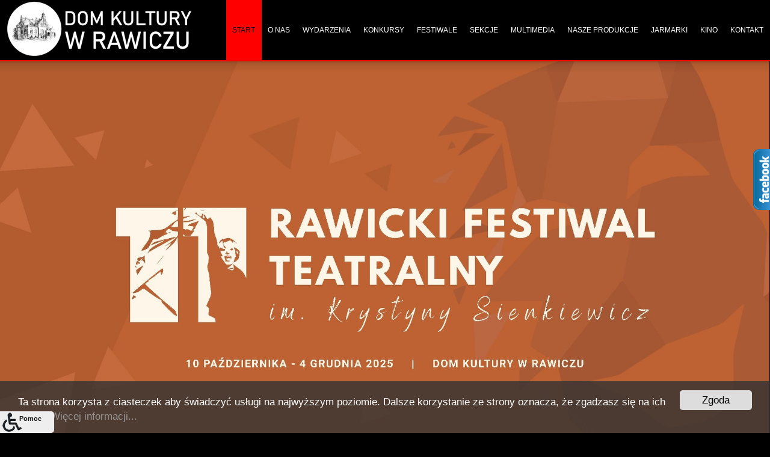

--- FILE ---
content_type: text/html; charset=utf-8
request_url: https://dk.rawicz.pl/index.php?option=com_content&view=article&id=405:kulturalny-grudzien-2022&catid=8&Itemid=311
body_size: 15894
content:

<!doctype html>
<html xmlns="http://www.w3.org/1999/xhtml" xml:lang="pl-pl" lang="pl-pl" dir="ltr" >	

<head>

<meta http-equiv="content-type" content="text/html; charset=utf-8" />
	<meta name="author" content="Super User" />
	<meta name="description" content="Dom Kultury w Rawiczu" />
	<title>Dom Kultury w Rawiczu - Kulturalny Grudzień 2022</title>
	<link href="/templates/joomspirit_134/favicon.ico" rel="shortcut icon" type="image/vnd.microsoft.icon" />
	<link href="/plugins/content/themlercontent/lib/bootstrap.css" rel="stylesheet" type="text/css" />
	<link href="/plugins/system/jcemediabox/css/jcemediabox.css?1d12bb5a40100bbd1841bfc0e498ce7b" rel="stylesheet" type="text/css" />
	<link href="/plugins/system/jcemediabox/themes/standard/css/style.css?50fba48f56052a048c5cf30829163e4d" rel="stylesheet" type="text/css" />
	<link href="/plugins/system/screenreader/screenreader/libraries/controller/css/awesome.css" rel="stylesheet" type="text/css" />
	<link href="/templates/system/css/general.css" rel="stylesheet" type="text/css" media="all" />
	<link href="/templates/joomspirit_134/css/bootstrap.css" rel="stylesheet" type="text/css" media="all" />
	<link href="/templates/joomspirit_134/css/font-awesome.css" rel="stylesheet" type="text/css" media="all" />
	<link href="/templates/joomspirit_134/css/template.css" rel="stylesheet" type="text/css" media="all" />
	<link href="/templates/joomspirit_134/css/theme-dark.css" rel="stylesheet" type="text/css" media="all" />
	<link href="/templates/joomspirit_134/css/print.css" rel="stylesheet" type="text/css" media="print" />
	<link href="https://fonts.googleapis.com/css?family=Open+Sans%7CTeko Regular 800%7CComfortaa%7CMontserrat%7COswald" rel="stylesheet" type="text/css" media="all" />
	<link href="https://dk.rawicz.pl/media/plg_sketchcookies/stylesheets/styles.css" rel="stylesheet" type="text/css" />
	<link href="/media/com_icagenda/icicons/style.css" rel="stylesheet" type="text/css" />
	<link href="/components/com_icagenda/themes/packs/default/css/default_module.css" rel="stylesheet" type="text/css" />
	<link href="/modules/mod_joomspirit_slider/assets/css/style.css" rel="stylesheet" type="text/css" />
	<link href="https://fonts.googleapis.com/css?family=Oswald" rel="stylesheet" type="text/css" media="all" />
	<style type="text/css">
#accessibility-links #text_plugin{width:90px;}:focus{outline: 2px solid #ff0000 !important;}
@media screen and (min-width:1201px){


}

@media screen and (min-width:769px) and (max-width:1200px){


}

@media screen and (min-width:481px) and (max-width:768px){


}

@media screen and (max-width:480px){



	#ictip a.close {
		padding-right:15px;
	}

}

	</style>
	<script src="/plugins/content/themlercontent/lib/beforejq.js"></script>
	<script src="/plugins/content/themlercontent/lib/jquery.js"></script>
	<script src="/plugins/content/themlercontent/lib/afterjq.js"></script>
	<script src="/plugins/content/themlercontent/lib/bootstrap.min.js"></script>
	<script src="/media/jui/js/jquery.min.js?bae3aa92f553f02f209717331852d5fc"></script>
	<script src="/media/jui/js/jquery-noconflict.js?bae3aa92f553f02f209717331852d5fc"></script>
	<script src="/media/jui/js/jquery-migrate.min.js?bae3aa92f553f02f209717331852d5fc"></script>
	<script src="/media/jui/js/bootstrap.min.js?bae3aa92f553f02f209717331852d5fc"></script>
	<script src="/media/system/js/caption.js?bae3aa92f553f02f209717331852d5fc"></script>
	<script src="/plugins/system/jcemediabox/js/jcemediabox.js?0c56fee23edfcb9fbdfe257623c5280e"></script>
	<script src="/plugins/system/screenreader/screenreader/languages/pl-PL.js"></script>
	<script src="/plugins/system/screenreader/screenreader/libraries/tts/soundmanager/soundmanager2.js"></script>
	<script src="/plugins/system/screenreader/screenreader/libraries/tts/responsivevoice.js" defer="defer"></script>
	<script src="/plugins/system/screenreader/screenreader/libraries/tts/tts.js" defer="defer"></script>
	<script src="/plugins/system/screenreader/screenreader/libraries/controller/controller.js" defer="defer"></script>
	<script src="https://dk.rawicz.pl/media/plg_sketchcookies/scripts/general.min.js"></script>
	<script src="/modules/mod_iccalendar/js/jQuery.highlightToday.min.js"></script>
	<script>
jQuery(function($){ initTooltips(); $("body").on("subform-row-add", initTooltips); function initTooltips (event, container) { container = container || document;$(container).find(".hasTooltip").tooltip({"html": true,"container": "body"});} });jQuery(window).on('load',  function() {
				new JCaption('img.caption');
			});JCEMediaBox.init({popup:{width:"",height:"",legacy:0,lightbox:0,shadowbox:0,resize:1,icons:1,overlay:1,overlayopacity:0.8,overlaycolor:"#000000",fadespeed:500,scalespeed:500,hideobjects:0,scrolling:"fixed",close:2,labels:{'close':'Zamknij','next':'Następne','previous':'Poprzednie','cancel':'Anuluj','numbers':'{$current} z {$total}'},cookie_expiry:"",google_viewer:0},tooltip:{className:"tooltip",opacity:0.8,speed:150,position:"br",offsets:{x: 16, y: 16}},base:"/",imgpath:"plugins/system/jcemediabox/img",theme:"standard",themecustom:"",themepath:"plugins/system/jcemediabox/themes",mediafallback:0,mediaselector:"audio,video"});window.soundManager.url = 'https://dk.rawicz.pl/plugins/system/screenreader/screenreader/libraries/tts/soundmanager/swf/';
										  window.soundManager.debugMode = false;  
										  window.soundManager.defaultOptions.volume = 80;var screenReaderConfigOptions = {	baseURI: 'https://dk.rawicz.pl/',
																			token: '4d17697af8ed0652fe521f3101ff71bc',
																			langCode: 'pl',
																			chunkLength: 300,
																			screenReaderVolume: '80',
																			screenReaderVoiceSpeed: 'normal',
																			position: 'bottomleft',
																			scrolling: 'fixed',
																			targetAppendto: 'html',
																			targetAppendMode: 'bottom',
																			preload: 1,
																			autoBackgroundColor: 1,
																			readPage: 1,
																			readChildNodes: 1,
																			ieHighContrast: 1,
																			ieHighContrastAdvanced: 1,
																			selectedStorage: 'session',
																			gtranslateIntegration: 0,
																			selectMainpageareaText: 0,
																			excludeScripts: 1,
																			readImages: 1,
																			readImagesAttribute: 'alt',
																			readImagesOrdering: 'after',
																			readImagesHovering: 0,
																			mainpageSelector: '*[name*=main], *[class*=main], *[id*=main], *[id*=container], *[class*=container]',
																			showlabel: 1,
																			labeltext: 'Pomoc',
																			screenreaderIcon: 'wheelchair',
																			screenreader: 1,
																			highcontrast: 1,
																			highcontrastAlternate: 1,
																			colorHue: 225,
																			colorBrightness: 6,
																			rootTarget: 1,
																			dyslexicFont: 1,
																			grayHues: 1,
																			spacingSize: 1,
																			bigCursor: 1,
																			fontsizeMinimizedToolbar: 0,
																			fontsize: 1,
																			fontsizeDefault: 90,
																			fontsizeMin: 50,
																			fontsizeMax: 200,
																			fontsizeSelector: '',
																			fontSizeHeadersIncrement: 20,
																			toolbarBgcolor: '#eeeeee',
																			template: 'awesome.css',
																			templateOrientation: 'vertical',
																			accesskey_play: 'P',
																			accesskey_pause: 'E',
																			accesskey_stop: 'S',
																			accesskey_increase: 'O',
																			accesskey_decrease: 'U',
																			accesskey_reset: 'R',
																			accesskey_highcontrast: 'H',
																			accesskey_highcontrast2: 'J',
																			accesskey_highcontrast3: 'K',
																			accesskey_dyslexic: 'D',
																			accesskey_grayhues: 'G',
																			accesskey_spacingsize_increase: 'M',
																			accesskey_spacingsize_decrease: 'N',
																			accesskey_bigcursor: 'W',
																			accesskey_skiptocontents: 'C',
																			accesskey_minimized: 'L',
																			volume_accesskeys: 1,
																			readerEngine: 'proxy_responsive',
																			useMobileReaderEngine: 0,
																			mobileReaderEngine: 'proxy_responsive',
																			proxyResponsiveApikey: 'YkiNlVQr',
																			hideOnMobile: 0,
																			useMinimizedToolbar: 1,
																			statusMinimizedToolbar: 'closed',
																			showSkipToContents: 0,
																			skipToContentsSelector: '',
																			removeLinksTarget: 1,
																			resetButtonBehavior: 'fontsize'
																		};

window.cookieconsent_options = {"message":"Ta strona korzysta z ciasteczek aby świadczyć usługi na najwyższym poziomie. Dalsze korzystanie ze strony oznacza, że zgadzasz się na ich użycie","dismiss":"Zgoda","learnMore":"Więcej informacji...","link":"Ta strona korzysta z ciasteczek aby świadczyć usługi na najwyższym poziomie. Dalsze korzystanie ze strony oznacza, że zgadzasz się na ich użycie","theme":false, "expiryDays":365};
		jQuery(document).ready(function(){
			jQuery("#mod_iccalendar_114").highlightToday("show_today");
		});
	
	</script>

		<!-- 	hide the meta tag generator for website security 		-->


	<!-- 		Template manager variables			-->
	<style type="text/css">

		
		body {
		font-size:0.85em;		
		background-color : #000000 ;
		color : #ad0900;
		font-family: 'Open Sans', sans-serif;
		}
		
		.website-header, .drop-down ul ul, .drop-down span.title_menu.fixed {
		background-color : #000000;
		}
		
		.website-header {
		border-color : #ff0000;
		}
		
		.main-columns, .left_column > div > div, .right_column > div > div {
		background-color : #fffcfc;
		}
		
		.mask-above-slideshow {
		background : #7a0909;
		background : rgba(122,9,9,0.72);
		left: -64vw;
		transform: rotateZ(-26deg);
		}
		
		@media screen and (max-width: 767px) {
		
			.text-above-slideshow {
			background : #7a0909;
			background : rgba(122,9,9,0.72);
			}
		
		}
				
		/** 	COLOR 			**/
		
		.drop-down li a, .drop-down li span, .drop-down span.title_menu a, .drop-down a[href="#"]:hover, .bottom_menu a {
		color:#ffffff;
		}
		
		.drop-down li.active > a, .drop-down li.active > span, .drop-down li li a:hover, .drop-down li li span:hover,
		.drop-down li li.active > a[href="#"]:hover, .drop-down span.title_menu a:hover,
		.address a, .website-footer a:hover {
		color:#ff0000;
		}
		
		@media screen and (min-width: 980px) {
		
			.drop-down > div > ul > li.active {
			background:#ff0000;
			}
			
			.drop-down > div > ul > li.active > a , .drop-down > div > ul > li.active > span,
			.drop-down li.active > a[href="#"]:hover {
			color:#000000;
			}
		
		}
		
		.link-slideshow, .link-slideshow:hover {
		color : #ffffff;
		background-color : #7a0909;
		font-size : 100%;
		}
				
		a, div.vertical-menu li a:hover {
		color: #7a0904;
		border-color: #7a0904;
		}
		
		.image-text-column a {
		border-color: #7a0904;
		}
		
		div.horizontal-menu li a:hover {
		color: #7a0904;
		}
		.breadcrumb a:hover, a:hover, .contact .open a,	h1 a:hover, h2.contentheading a:hover {
		color: #451917;
		}
		.image-text-column a:hover {
		background: #7a0904;
		color:  ;
		}
		
		div.vertical-menu li.current > a {
		border-left-color: #7a0904;
		color: #7a0904;
		}
		
		div.horizontal-menu li[class*="current"] > a {
		border-bottom-color: #7a0904;
		color: #7a0904;
		}
		
		.website-footer, .website-footer input, .website-footer button, .website-footer select, .website-footer textarea {
		color: #ffffff;
		}
		
		.website-footer a {
		color: #7a0904;
		}
		
		.website-footer a:hover {
		color: #451917;
		}
		
		.social-links {
		background: #7a0909;
		color:#ffffff;
		}
		
		.social-links li a {
		color:#ffffff;
		}
		
		.header-address-contact-opening {
		background-color : #fcfbf7;
		color : #4c555d;
		}
		
		.button-header-address {
		background-color : #faf5dc;
		color : #444444;
		}
		
		.header-address[class^="fa-"]:before, .header-address a, .header-address a:hover {
		color:#7a0909;
		}
		
		.header-contact[class^="fa-"]:before, .header-contact a, .header-contact a:hover {
		color:#7a0909;
		}
		
		.header-opening-time[class^="fa-"]:before, .header-opening-time a, .header-opening-time a:hover {
		color:#7a0909;
		}
		
		/**		TITLE 		**/		
		
		.website-title {
		font-family: 'Comfortaa', sans-serif;
		color : #ffebeb;
		font-size : 20px;
		}
		
		.website-slogan {
		color : #ffffff;
		font-size : 14px;
		}
		
		.title-slideshow {
		color : #f0c673;
		font-size : 450%;
		font-family: 'Oswald', sans-serif;
		}
		
		h1, h1 a, .componentheading, h2.contentheading, h2.contentheading a {
		color: #7a0909;
		border-color: #7a0909;
		}
		
		h2 {
		color: #cc935e;
		}
		
		.module-title h3 {
		color: #1c4e88;
		}
		
		.image-text-column h2 {
		font-family: 'Montserrat', sans-serif;
		color : #1c4e88;
		font-size : 100%;
		}
		
		.image-text-top .image-text-column h2, .image-text-bottom .image-text-column h2 {
		border-color:#1c4e88;
		}
		
		.image-text-column {
		font-size : 105%;
		}
		
		/**		FONT	**/
				
		.drop-down, .button-header-address {
		font-family: 'Teko Regular 800', sans-serif;
		}
		.drop-down, .button-header-address {
		font-size : 80%;
		}
		
		.drop-down li, .button-header-address {
		padding-left: 10px;
		padding-right: 10px;
		}

		h1, .componentheading, .blog > h1 {
		font-family: 'Montserrat', sans-serif;
		font-size : 220%;
		}
		h1 + h1, h2, h3, h4, h5,
		.left_column h3, .right_column h3, .top-module-position h3, .bottom-module-position h3, .footer-module-position h3, .user1 h3, .user2 h3, .user3 h3, 
		.user4 h3, .user5 h3, .user6 h3, .user7 h3, .user8 h3, .user9 h3 {
		font-family: 'Montserrat', sans-serif;
		}
		.left_column h3, .right_column h3, .top-module-position h3, .bottom-module-position h3, .footer-module-position h3, .user1 h3, .user2 h3, .user3 h3, 
		.user4 h3, .user5 h3, .user6 h3, .user7 h3, .user8 h3, .user9 h3 {
		font-size : 140%;
		}
		h1 + h1, h2 {
		font-size : 150%;
		}
		h3 {
		font-size : 115%;
		}
		h4 {
		font-size : 110%;
		}
		h5 {
		font-size : 100%;
		}
		
		/**			Width - Height		**/
		
		.wrapper-website, .module_video {
		width : 1350px;
		}
		
		.text-above-slideshow {
		width : 420px;
		margin-left: calc( -1350px/2);
		}
		
		.top-module-position .moduletable > div > div, .bottom-module-position .moduletable > div > div, .footer-module-position .moduletable > div > div {
		max-width : 1350px;
		}
				
		.main_content {
		margin-left: 0%;
        width: 100%;
        }
        
        		
		.left_column {
		width:25%;
		margin-left: -125%;
		}
		.right_column {
		width:25%;
		}
		
		/**		Module video format 16/9 		**/
		
		.module_video {
		height: calc(((1350px )/16)*9);
		}
		
		@media screen and (min-width: 980px) {
		
			.image-text-top .image-text-column, .image-text-bottom .image-text-column {
			width: calc(1350px / 2);
			}
			
			.image-text-top .image-text-right .image-text-column, .image-text-bottom .image-text-right .image-text-column {
			margin-left: calc((100vw - 1350px) / 2);
			}
			
			.image-text-top.animCSS3 .image-text-right .image-text-column, .image-text-bottom .image-text-right .image-text-column.animCSS3 {
			-webkit-animation-name: TextMoveLeft;
			animation-name: TextMoveLeft;
			-webkit-animation-duration: 2s;
			animation-duration: 2s;
			}
			
			@keyframes TextMoveLeft {
			  0% {
			  	opacity:0.2;
				margin-left: calc(((100vw - 1350px) / 2) - 40px);
			  }
			}
			@-webkit-keyframes TextMoveLeft {
			  0% {
			  	opacity:0.2;
				margin-left: calc(((100vw - 1350px) / 2) - 40px);
			  }
			}
	
		}
		
		@media screen and (max-width: 979px) {
					
			.drop-down ul {
			background : #000000;
			}	
			
			.drop-down li:hover > a, .drop-down li:hover > span {
			color:#ffffff;
			}
			
			.drop-down li.active > a, .drop-down li.current > a {
			color:#ff0000;
			}
			
			.module_video {
			height: calc(((96vw - 20px)/16)*9);
			}
						
		}
		
		/**  Responsive columns 	**/
		@media screen and (min-width: 768px) and (max-width: 979px ) {
			
			.resp-side-left .right_column {
			width:25%;
			}
			.resp-side-right .left_column {
			width:25%;
			}
			
			.resp-side-left .main_content {
			width: 100%;
			}
			
			.resp-side-right .main_content {
			width: 100%;
			}
					
		}
		
		/**  If website width in px and more of 980px, the width is adjust between the setting and 980px 		**/
						
			@media screen and (min-width: 980px) and (max-width: 1350px) {
				
				.image-text-top .image-text-column, .image-text-bottom .image-text-column {
				width: 50%;
				}
				
				.image-text-top .image-text-right .image-text-column, .image-text-bottom .image-text-right .image-text-column {
				margin-left: calc((100vw - 96vw) / 2);
				}
				
				.text-above-slideshow {
				margin-left: 0;
				left:0;
				}
				
				.module_video {
				height: calc(((96vw - 20px)/16)*9);
				}
			
			}
		
				
	</style>

	<meta name="viewport" content="initial-scale=1" />
	<link rel="stylesheet" href="/templates/joomspirit_134/css/media_queries.css" type="text/css" media="all" />	
	<link rel="stylesheet" href="/templates/joomspirit_134/css/custom.css" type="text/css" media="all" />
	
	<!--[if lte IE 8]>
		<link rel="stylesheet" href="/templates/joomspirit_134/css/ie8.css" type="text/css" />
		<script src="/templates/joomspirit_134/lib/js/html5.js"></script>
	<![endif]-->
	
	<!--[if lte IE 7]>
		<link rel="stylesheet" href="/templates/joomspirit_134/css/ie7.css" type="text/css" />	
	<![endif]-->


	<link href="https://dk.rawicz.pl/media/jui/css/icomoon.css" rel="stylesheet" type="text/css">
	<link href="https://dk.rawicz.pl/templates/gridbox/library/icons/fontawesome/fontawesome.css" rel="stylesheet" type="text/css"></head>

<body class=" home-page boxed_layout theme-dark uppercase-menu-title h1-shadow-no resp-side-right resp-users-768 resp-contact-768 js-border">
		
	<header id="website-header" class="website-header zindex30">

		
		<div class="wrapper-website clearfix">
		
			<div class="logo-module zindex30 " >
									
					<a href="/" ><img src="https://dk.rawicz.pl/images/logo/dk4.png" alt="" /></a>						
							</div>

					
						<nav id="js_navigation" class="drop-down columns-2 ">

				<span class="title_menu">
					<a href="#js_navigation"><span class="icon-main-menu"></span><span class="text-icon-menu">menu</span></a>
				</span>
			
							<div class="module ">
								<ul class="nav menu mod-list">
<li class="item-311 default current active"><a href="/index.php?option=com_content&amp;view=category&amp;layout=blog&amp;id=8&amp;Itemid=311" >Start</a></li><li class="item-312 deeper parent"><span class="nav-header ">O nas</span>
<ul class="nav-child unstyled small"><li class="item-313"><a href="/index.php?option=com_content&amp;view=article&amp;id=12&amp;Itemid=313" >Misja</a></li><li class="item-314"><a href="/index.php?option=com_content&amp;view=article&amp;id=11&amp;Itemid=314" >Historia</a></li><li class="item-315"><a href="/index.php?option=com_content&amp;view=article&amp;id=69&amp;Itemid=315" >Sponsorzy/Partnerzy</a></li><li class="item-316"><a href="/index.php?option=com_content&amp;view=article&amp;id=228&amp;Itemid=316" >Sprawozdania finansowe</a></li><li class="item-317"><a href="/index.php?option=com_content&amp;view=category&amp;layout=blog&amp;id=27&amp;Itemid=317" >Przetargi</a></li><li class="item-318"><a href="/index.php?option=com_content&amp;view=category&amp;layout=blog&amp;id=22&amp;Itemid=318" >Oferty wynajmu</a></li><li class="item-319"><a href="/index.php?option=com_content&amp;view=article&amp;id=262&amp;Itemid=319" >Deklaracja dostępności</a></li><li class="item-340"><a href="https://bip4.wokiss.pl/rawicz-dk/" >BIP</a></li><li class="item-345"><a href="https://dk.rawicz.pl/images/standardy_ochrony_małoletnich.pdf" >standardy ochrony małoletnich</a></li><li class="item-348 deeper parent"><span class="nav-header ">Dofinansowania</span>
<ul class="nav-child unstyled small"><li class="item-346"><a href="/index.php?option=com_content&amp;view=category&amp;layout=blog&amp;id=51&amp;Itemid=346" >DOFINANSOWANIE ZE ŚRODKÓW PROMOCJI KULTURY</a></li><li class="item-344"><a href="/index.php?option=com_content&amp;view=article&amp;id=600&amp;Itemid=344" >Dofinansowanie &quot;Nowe Perspektywy EFS+&quot;</a></li><li class="item-349"><a href="/index.php?option=com_content&amp;view=category&amp;layout=blog&amp;id=52&amp;Itemid=349" >DOFINANSOWANIA ZE ŚRODKÓW WOJEWÓDZTWA WIELKOPOLSKIEGO</a></li></ul></li><li class="item-350"><a href="/index.php?option=com_content&amp;view=category&amp;layout=blog&amp;id=53&amp;Itemid=350" >Partnerstwo</a></li></ul></li><li class="item-320"><a href="/index.php?option=com_icagenda&amp;view=list&amp;Itemid=320" >Wydarzenia</a></li><li class="item-321 deeper parent"><span class="nav-header ">Konkursy</span>
<ul class="nav-child unstyled small"><li class="item-322"><a href="/index.php?option=com_content&amp;view=article&amp;id=215&amp;Itemid=322" >Zastrzyk Pozytywnej Twórczości</a></li><li class="item-323"><a href="/index.php?option=com_content&amp;view=article&amp;id=224&amp;Itemid=323" >Baj Się Bajuniu - Narysuj ten świat</a></li><li class="item-324"><a href="/index.php?option=com_content&amp;view=article&amp;id=225&amp;Itemid=324" >Rawicki Wirtualny Jarmark Bożonarodzeniowy</a></li><li class="item-325"><a href="/index.php?option=com_content&amp;view=article&amp;id=371&amp;Itemid=325" >Śpiewamy Dla Ziemi</a></li><li class="item-343"><a href="/index.php?option=com_content&amp;view=article&amp;id=513&amp;Itemid=343" >Wielkopolski Konkurs Pieśni Patriotycznej i Żołnierskiej</a></li></ul></li><li class="item-326 deeper parent"><span class="nav-header ">Festiwale</span>
<ul class="nav-child unstyled small"><li class="item-327"><a href="/index.php?option=com_content&amp;view=article&amp;id=85&amp;Itemid=327" >Muzykorama</a></li><li class="item-328"><a href="/index.php?option=com_content&amp;view=article&amp;id=20&amp;Itemid=328" >FORMA</a></li><li class="item-329"><a href="/index.php?option=com_content&amp;view=article&amp;id=21&amp;Itemid=329" >Rawicki Festiwal Teatralny im. Krystyny Sienkiewicz</a></li><li class="item-330"><a href="/index.php?option=com_content&amp;view=article&amp;id=22&amp;Itemid=330" >Festiwal Piosenki Artystycznej &quot;Koniugacje&quot;</a></li><li class="item-341"><a href="/index.php?option=com_content&amp;view=article&amp;id=459&amp;Itemid=341" >Festiwal Młodego Teatru Wielkopolski &quot;DZIEŃ DOBRY SZTUKO&quot;</a></li></ul></li><li class="item-331"><a href="/index.php?option=com_content&amp;view=article&amp;id=402&amp;Itemid=331" >Sekcje</a></li><li class="item-332 deeper parent"><span class="nav-header ">Multimedia</span>
<ul class="nav-child unstyled small"><li class="item-333"><a href="/index.php?option=com_content&amp;view=article&amp;id=230&amp;Itemid=333" >Grizzly.art</a></li></ul></li><li class="item-334"><a href="/index.php?option=com_content&amp;view=category&amp;layout=blog&amp;id=23&amp;Itemid=334" >Nasze produkcje</a></li><li class="item-339 deeper parent"><span class="nav-header ">JARMARKI </span>
<ul class="nav-child unstyled small"><li class="item-351"><a href="/index.php?option=com_content&amp;view=article&amp;id=695&amp;Itemid=351" >Rawicki Jarmark Bożonarodzeniowy 2025</a></li><li class="item-338"><a href="/index.php?option=com_content&amp;view=article&amp;id=448&amp;Itemid=338" >Jarmark Wielkanocny 2025</a></li><li class="item-347"><a href="/index.php?option=com_content&amp;view=article&amp;id=610&amp;Itemid=347" >Rawicki Jarmark Bożonarodzeniowy 2024</a></li></ul></li><li class="item-335"><a href="https://kinopromien.rawicz.pl" >Kino</a></li><li class="item-336"><a href="/index.php?option=com_content&amp;view=article&amp;id=33&amp;Itemid=336" >Kontakt</a></li></ul>
			</div>
			
			
			</nav>
						
						
		</div>												<!-- 		end of wrapper-website 	-->	
	</header>												<!--   		end of Header 			-->

	<div class="empty-space"></div>
	
		<div class="image-position resp-text-slideshow-980">
			
					<div class="moduletable " >
				<div>
								
					<div class="content-module">
						


<style scoped type="text/css">
	
	#flexslider-90 {
	background-color : transparent;
	}
	
	#flexslider-90 .flex-control-paging li a.flex-active {
	background-color: #ffffff; 
	}
	
	#flexslider-90 .slide-desc-box > div > div {
	background : #ffffff;
	background : rgba(255,255,255,0.88);
	}
	
	#flexslider-90 .slide-desc {
	font-family: 'Oswald', sans-serif;
	}
	
	#flexslider-90 .slide-desc-box .slide-title {
	font-family: 'Oswald', sans-serif;
	}
	
		#flexslider-90 .shadow-top-image {
	position:absolute;
	top:0;
	left:0;
	right:0;
	height:20px;
	background: url(modules/mod_joomspirit_slider/assets/css/images/shadow-top-normal.png) 50% 0 repeat-x;
	z-index:7;
	}
		
		
	
		
		@media screen and (min-width: 980px) {
		#flexslider-90, #flexslider-90 li .jslider-image {
		height: 720px;
		overflow:hidden !important;
		}
		
		#flexslider-90 .slides img {
		display:none
		}
		#flexslider-90 span.image-height-fixed {
		display:block;
		}
		
	}
		
		
		@media screen and (max-width: 979px) and (min-width: 768px) {
		#flexslider-90, #flexslider-90 li .jslider-image {
		height: 80vh;
		overflow:hidden !important;
		}
		
		#flexslider-90 .slides img {
		display:none
		}
		#flexslider-90 span.image-height-fixed {
		display:block;
		}
		
	}	
		
		
		
		
		
		@media screen and (max-width: 767px) {
		
		#flexslider-90 ul.slides {
		margin:0;
		}
		
	}
		
	/***************		Text and buttons in small screen 		***********************/
	
		@media screen and (max-width: 768px) {
		
		#flexslider-90, #flexslider-90 .slides li {
		height: auto;
		overflow:hidden !important;
		}
		
		#flexslider-90 .slides, #flexslider-90 .slides li {
		background: #eeeeee !important;
		}
		
		#flexslider-90 .slide-desc-box {
		position:relative;
		top:inherit !important;
		bottom:inherit !important;
		transform:none !important;
		}
		
		#flexslider-90 .slide-desc-box > div {
		display:block;
		transform: none !important;
		text-shadow: none !important;
		box-shadow: none !important;
		opacity:1 !important;
		}
		
		#flexslider-90 .slide-desc-box > div > div {
		display:block;
		max-width:none !important;
		background: #eeeeee;
		-webkit-animation : none !important;
		animation : none !important;
		padding: 12px 2 0px 22px;
		text-align:center !important;
		}
		
		.flex-active-slide .anim-js-rotate-letters .slide-title span {
		-webkit-animation : none !important;
		animation : none !important;
		}
		
		#flexslider-90 .slide-desc-box .slide-title {
		text-shadow: none !important;
		color: #444444 !important;;
		font-size: 16px !important;
		-webkit-animation : anim-js-simple-fade 1s ease !important;
		animation : anim-js-simple-fade 1s ease !important;
		}
		
		#flexslider-90 .slide-desc-box .slide-title span {
		color: #444444 !important;;
		font-size: 16px !important;
		min-width:0 !important;
		}
		
		#flexslider-90 .slide-desc-box .slide-desc {
		text-shadow: none !important;
		color: #444444 !important;
		font-size: 13px !important;
		-webkit-animation : anim-js-simple-fade 1s ease !important;
		animation : anim-js-simple-fade 1s ease !important;
		}
		
		#flexslider-90 .slide-desc-box .slide-desc span {
		color: #444444 !important;
		font-size: 13px !important;
		}
				
		#flexslider-90.position-nav-bottom .flex-control-nav {
		top:9px;
		bottom:inherit;
		}
		
		/**		disable kenburns effect  	**/
		
		#flexslider-90 .slides.kenburns img {
		-webkit-animation : none !important;
		animation : none !important;
		}
				
	}
	
		@media screen and (max-width: 500px) {
	
		#flexslider-90 .slide-desc-box {
		display:none !important;
		}
		
	}
		
		@media screen and (max-width: 500px) {
	
		#flexslider-90 .flex-control-nav, #flexslider-90 .flex-direction-nav {
		display:none !important;
		}
		
		#flexslider-90 .slide-desc-box {
		padding:0 15px;
		}
		
	}
		
	
</style>

<script src="/modules/mod_joomspirit_slider/assets/js/jquery.flexslider-min.js"></script>

<!-- Buggyfill script to improve the compatibility of modern viewport units	-->

	<script src="/modules/mod_joomspirit_slider/assets/js/viewport-units-buggyfill.js"></script>
	<script src="/modules/mod_joomspirit_slider/assets/js/viewport-units-buggyfill.hacks.js"></script>
	<script>window.viewportUnitsBuggyfill.init({
	
		// milliseconds to delay between updates of viewport-units
		// caused by orientationchange, pageshow, resize events
		refreshDebounceWait: 250,
	
		// provide hacks plugin to make the contentHack property work correctly.
		hacks: window.viewportUnitsBuggyfillHacks
	
	});</script>

	
<div style="perspective:500px;">

	<div id="flexslider-90" data-0-top='-webkit-transform-origin:100% 100%;-ms-transform-origin:100% 100%;transform-origin:100% 100%;-webkit-transform: rotateX(0deg);-ms-transform: rotateX(0deg);transform: rotateX(0deg);opacity:1;' data--350-top='transform-origin:100% 100%;transform: rotateX(90deg);-webkit-transform-origin:100% 100%;-webkit-transform: rotateX(90deg);-ms-transform-origin:100% 100%;-ms-transform: rotateX(90deg);opacity:0;' data-anchor-target='#flexslider-90' class="flexslider  theme-without-shadow theme-border-00 theme-border-radius-00  white-arrow position-nav-top color-nav-light slide-horizontal light_text_shadow" >
	 
		<ul class="slides no-kenburns" >
			<li class='light-text-shadow'><div class='jslider-image'><img title='' alt='' src='https://dk.rawicz.pl/images/2025-plakaty/547104690_1364629778500630_8585742217047929822_n.jpg' /><span class='image-height-fixed' style='background-image: url(https://dk.rawicz.pl/images/2025-plakaty/547104690_1364629778500630_8585742217047929822_n.jpg);'></span></div></li> 
		</ul>
		  
				<div class="shadow-top-image"></div>
				
			  
	</div>
	
		
</div>

<script>
  jQuery(window).load(function() {
    jQuery('#flexslider-90').flexslider({
        animation: "slide",
        easing:"linear",								// I disable this option because there was a bug with Jquery easing and Joomla 3.X
 		direction: "horizontal",        //String: Select the sliding direction, "horizontal" or "vertical"
		slideshowSpeed: 4000, 			// How long each slide will show
		animationSpeed: 1000, 			// Slide transition speed
    	directionNav: true, 
    	prevText: "<",
		nextText: ">",
    	controlNav: true,    
    	pauseOnHover: true,
    	initDelay: 0,
    	randomize: false,
    	smoothHeight: false,
    	touch: false,
    	keyboardNav: true
    	
    });
  });
</script>

	<script src="/modules/mod_joomspirit_slider/assets/js/skrollr.min.js"></script>
	<script>
		
		var s = skrollr.init({
		   	smoothScrolling: true
    	});
    		
    	if( (/Android|iPhone|iPad|iPod|BlackBerry|Windows Phone/i).test(navigator.userAgent || navigator.vendor || window.opera)){
    		skrollr.init().destroy();
		}
		
	</script>

<script>
jQuery(window).load(function() {

	jQuery('.anim-js-rotate-letters .slide-title').each(function (index) {
		var characters = jQuery(this).text().split("");
		
		jQuerythis = jQuery(this);
		jQuerythis.empty();
		jQuery.each(characters, function (i, el) {
		jQuerythis.append("<span>" + el + "</span");
		});
	
	});
 });
</script>
					</div>
				</div>
				
				<div class="icon-module"></div>
			</div>
			
		
				
	</div>							<!--   		end of Image 			-->	
		
		<section class="website-content clearfix zindex10"  >
		
					
						
						

				
		<div class="main-columns wrapper-website clearfix">
		
			<!--  MAIN COLUMN -->
			<div class="main_content" >
					
				<!--  USER 1, 2, 3 -->
								<aside class="users_top clearfix" >
															
										<div class="user1 " style="width: 32%" >
									<div class="moduletable " >
				<div>
								
					<div class="content-module">
						

<div class="custom"  >
	<iframe width="560" height="250" src="https://www.youtube.com/embed/n8o8peqdn7o?si=wl41qR9HfZKD3Yo_" title="YouTube video player" frameborder="0" allow="accelerometer; autoplay; clipboard-write; encrypted-media; gyroscope; picture-in-picture; web-share" referrerpolicy="strict-origin-when-cross-origin" allowfullscreen></iframe></div>
					</div>
				</div>
				
				<div class="icon-module"></div>
			</div>
			
					</div>
									
										<div class="user2 " style="width: 32%" >
									<div class="moduletable " >
				<div>
								
					<div class="content-module">
						

<div class="custom"  >
	<p><iframe width="560" height="250" src="https://www.youtube.com/embed/O9AIjRnIs1s?si=uGVhfvqpWElBh5SL" title="YouTube video player" frameborder="0" allow="accelerometer; autoplay; clipboard-write; encrypted-media; gyroscope; picture-in-picture; web-share" referrerpolicy="strict-origin-when-cross-origin" allowfullscreen="allowfullscreen"></iframe></p></div>
					</div>
				</div>
				
				<div class="icon-module"></div>
			</div>
			
					</div>
									
										<div class="user3 " style="width: 32%" >
									<div class="moduletable " >
				<div>
										<div class="module-title">
						<h3 class="module"><span class="" >Kalendarz wydarzeń</span></h3>
					</div>
								
					<div class="content-module">
						<!-- iCagenda - Calendar --><div tabindex="0" id="ic-calendar-114" class="">
<!-- Calendar -->


<div class="default iccalendar " style=" background-color: transparent; background-image: none;" id="114"><div id="mod_iccalendar_114">
			<div class="icagenda_header">
			</div><div class="icnav"><a id="ic-prev-year" class="backicY icagendabtn_114" href="https://dk.rawicz.pl/index.php?option=com_content&amp;view=article&amp;id=405:kulturalny-grudzien-2022&amp;catid=8&amp;Itemid=311&amp;iccaldate=2024-11-1" rel="nofollow"><span style="height: 1px; width: 1px; position: absolute; overflow: hidden; top: -10px;" title="">Poprzedni rok</span><span class="iCicon iCicon-backicY"></span></a><a id="ic-prev-month" class="backic icagendabtn_114" href="https://dk.rawicz.pl/index.php?option=com_content&amp;view=article&amp;id=405:kulturalny-grudzien-2022&amp;catid=8&amp;Itemid=311&amp;iccaldate=2025-10-1" rel="nofollow"><span style="height: 1px; width: 1px; position: absolute; overflow: hidden; top: -10px;" title="">Poprzedni miesiąc</span><span class="iCicon iCicon-backic"></span></a><a id="ic-next-year" class="nexticY icagendabtn_114" href="https://dk.rawicz.pl/index.php?option=com_content&amp;view=article&amp;id=405:kulturalny-grudzien-2022&amp;catid=8&amp;Itemid=311&amp;iccaldate=2026-11-1" rel="nofollow"><span style="height: 1px; width: 1px; position: absolute; overflow: hidden; top: -10px;" title="">Następny rok</span><span class="iCicon iCicon-nexticY"></span></a><a id="ic-next-month" class="nextic icagendabtn_114" href="https://dk.rawicz.pl/index.php?option=com_content&amp;view=article&amp;id=405:kulturalny-grudzien-2022&amp;catid=8&amp;Itemid=311&amp;iccaldate=2025-12-1" rel="nofollow"><span style="height: 1px; width: 1px; position: absolute; overflow: hidden; top: -10px;" title="">Następny miesiąc</span><span class="iCicon iCicon-nextic"></span></a><div class="titleic">Listopad 2025</div></div><div style="clear:both"></div>
			<table id="icagenda_calendar" class="ic-table" style="width:100%;">
				<thead>
					<tr>
						<th style="width:14.2857143%;background: ;">Pn</th>
						<th style="width:14.2857143%;background: ;">Wt</th>
						<th style="width:14.2857143%;background: ;">Śr</th>
						<th style="width:14.2857143%;background: ;">Cz</th>
						<th style="width:14.2857143%;background: ;">Pt</th>
						<th style="width:14.2857143%;background:#e6e6e6;">So</th>
						<th style="width:14.2857143%;background:#e6e6e6;">N</th>
					</tr>
				</thead>
		<tr><td colspan="5"></td><td style="background:#e6e6e6;">
<!-- Module Calendar Day Pop-up -->

	<div class="no-event style_Day" data-cal-date="2025-11-01">
		1	</div>
</td><td style="background:#e6e6e6;">
<!-- Module Calendar Day Pop-up -->

	<div class="no-event style_Day" data-cal-date="2025-11-02">
		2	</div>
</td><tr><td style="background: ;">
<!-- Module Calendar Day Pop-up -->

	<div class="no-event style_Day" data-cal-date="2025-11-03">
		3	</div>
</td><td style="background: ;">
<!-- Module Calendar Day Pop-up -->


	
	<div class="icevent " style="background:#ff0000 !important;">

				<a href="#" rel="nofollow" tabindex="0">
		<div class="style_Day ic-dark" data-cal-date="2025-11-04">
			4		</div>
		</a>

				<div class="spanEv">

			
				<div class="ictip-event">
					<a href="/index.php?option=com_icagenda&amp;view=event&amp;id=909:spektakl-muzyczno-kabaretowy-tercet-czyli-kwartet&amp;Itemid=311&amp;date=2025-11-04-19-00">
					<div class="linkTo">

												<div class="ictip-img">
						<span style="background: #ff0000;" class="img"><img src="/images/icagenda/thumbs/themes/ic_small_w100h100q100_tercet.png" alt="" /></span>						</div>

												<div class="ictip-event-title titletip">
														Spektakl muzyczno-kabaretowy "Tercet czyli kwartet" 						</div>

												
												<div class="ictip-info ic-clearfix">

																						<div class="ictip-time">
									19:00								</div>
							
														
																						<div class="ictip-desc">
									<i></i>								</div>
							
						</div>

																	</div>
					</a>				</div>
					</div>

				<div class="date ictip-date">
			<span class="ictip-date-lbl">
				Data :
			</span>
			<span class="ictip-date-format">
				wtorek,&nbsp;4&nbsp;listopad&nbsp;2025			</span>
		</div>

	</div>
</td><td style="background: ;">
<!-- Module Calendar Day Pop-up -->

	<div class="no-event style_Day" data-cal-date="2025-11-05">
		5	</div>
</td><td style="background: ;">
<!-- Module Calendar Day Pop-up -->

	<div class="no-event style_Day" data-cal-date="2025-11-06">
		6	</div>
</td><td style="background: ;">
<!-- Module Calendar Day Pop-up -->

	<div class="no-event style_Day" data-cal-date="2025-11-07">
		7	</div>
</td><td style="background:#e6e6e6;">
<!-- Module Calendar Day Pop-up -->


	
	<div class="icevent " style="background:#ff0000 !important;">

				<a href="#" rel="nofollow" tabindex="0">
		<div class="style_Day ic-dark" data-cal-date="2025-11-08">
			8		</div>
		</a>

				<div class="spanEv">

			
				<div class="ictip-event">
					<a href="/index.php?option=com_icagenda&amp;view=event&amp;id=910:spektakl-wlamanie-na-zadanie&amp;Itemid=311&amp;date=2025-11-08-19-00">
					<div class="linkTo">

												<div class="ictip-img">
						<span style="background: #ff0000;" class="img"><img src="/images/icagenda/thumbs/themes/ic_small_w100h100q100_wlamanie-na-zadanie.png" alt="" /></span>						</div>

												<div class="ictip-event-title titletip">
														Spektakl "Włamanie na żądanie" 						</div>

												
												<div class="ictip-info ic-clearfix">

																						<div class="ictip-time">
									19:00								</div>
							
														
																						<div class="ictip-desc">
									<i></i>								</div>
							
						</div>

																	</div>
					</a>				</div>
					</div>

				<div class="date ictip-date">
			<span class="ictip-date-lbl">
				Data :
			</span>
			<span class="ictip-date-format">
				sobota,&nbsp;8&nbsp;listopad&nbsp;2025			</span>
		</div>

	</div>
</td><td style="background:#e6e6e6;">
<!-- Module Calendar Day Pop-up -->


	
	<div class="icevent " style="background:#ff0000 !important;">

				<a href="#" rel="nofollow" tabindex="0">
		<div class="style_Day ic-dark" data-cal-date="2025-11-09">
			9		</div>
		</a>

				<div class="spanEv">

			
				<div class="ictip-event">
					<a href="/index.php?option=com_icagenda&amp;view=event&amp;id=912:spektakl-w-malym-dworku&amp;Itemid=311&amp;date=2025-11-09-18-00">
					<div class="linkTo">

												<div class="ictip-img">
						<span style="background: #ff0000;" class="img"><img src="/images/icagenda/thumbs/themes/ic_small_w100h100q100_dom-kultury-w-rawiczu.jpg" alt="" /></span>						</div>

												<div class="ictip-event-title titletip">
														Spektakl "W małym dworku"						</div>

												
												<div class="ictip-info ic-clearfix">

																						<div class="ictip-time">
									18:00								</div>
							
														
																						<div class="ictip-desc">
									<i></i>								</div>
							
						</div>

																	</div>
					</a>				</div>
					</div>

				<div class="date ictip-date">
			<span class="ictip-date-lbl">
				Data :
			</span>
			<span class="ictip-date-format">
				niedziela,&nbsp;9&nbsp;listopad&nbsp;2025			</span>
		</div>

	</div>
</td><tr><td style="background: ;">
<!-- Module Calendar Day Pop-up -->

	<div class="no-event style_Day" data-cal-date="2025-11-10">
		10	</div>
</td><td style="background: ;">
<!-- Module Calendar Day Pop-up -->

	<div class="no-event style_Day" data-cal-date="2025-11-11">
		11	</div>
</td><td style="background: ;">
<!-- Module Calendar Day Pop-up -->


	
	<div class="icevent " style="background:#664e4a !important;">

				<a href="#" rel="nofollow" tabindex="0">
		<div class="style_Day ic-dark" data-cal-date="2025-11-12">
			12		</div>
		</a>

				<div class="spanEv">

			
				<div class="ictip-event">
					<a href="/index.php?option=com_icagenda&amp;view=event&amp;id=919:wyklad-dra-andrzeja-watorskiego-literatura-i-muzyka-seans-3&amp;Itemid=311&amp;date=2025-11-12-18-00">
					<div class="linkTo">

												<div class="ictip-img">
						<span style="background: #664e4a;" class="img"><img src="/images/icagenda/thumbs/themes/ic_small_w100h100q100_watorski.jpg" alt="" /></span>						</div>

												<div class="ictip-event-title titletip">
														Wykład dra Andrzeja Wątorskiego - "Literatura i muzyka"  Seans 3 						</div>

												
												<div class="ictip-info ic-clearfix">

																						<div class="ictip-time">
									18:00								</div>
							
														
																						<div class="ictip-desc">
									<i></i>								</div>
							
						</div>

																	</div>
					</a>				</div>
					</div>

				<div class="date ictip-date">
			<span class="ictip-date-lbl">
				Data :
			</span>
			<span class="ictip-date-format">
				środa,&nbsp;12&nbsp;listopad&nbsp;2025			</span>
		</div>

	</div>
</td><td style="background: ;">
<!-- Module Calendar Day Pop-up -->

	<div class="no-event style_Day" data-cal-date="2025-11-13">
		13	</div>
</td><td style="background: ;">
<!-- Module Calendar Day Pop-up -->


	
	<div class="icevent " style="background:#4862f7 !important;">

				<a href="#" rel="nofollow" tabindex="0">
		<div class="style_Day ic-dark" data-cal-date="2025-11-14">
			14		</div>
		</a>

				<div class="spanEv">

			
				<div class="ictip-event">
					<a href="/index.php?option=com_icagenda&amp;view=event&amp;id=921:wernisaz-daria-teresa-update&amp;Itemid=311&amp;date=2025-11-14-18-00">
					<div class="linkTo">

												<div class="ictip-img">
						<span style="background: #4862f7;" class="img"><img src="/images/icagenda/thumbs/themes/ic_small_w100h100q100_hejhej.jpg" alt="" /></span>						</div>

												<div class="ictip-event-title titletip">
														Wernisaż - Daria Teresa "UPDATE"						</div>

												
												<div class="ictip-info ic-clearfix">

																						<div class="ictip-time">
									18:00								</div>
							
														
																						<div class="ictip-desc">
									<i></i>								</div>
							
						</div>

																	</div>
					</a>				</div>
					</div>

				<div class="date ictip-date">
			<span class="ictip-date-lbl">
				Data :
			</span>
			<span class="ictip-date-format">
				piątek,&nbsp;14&nbsp;listopad&nbsp;2025			</span>
		</div>

	</div>
</td><td style="background:#e6e6e6;">
<!-- Module Calendar Day Pop-up -->


	
	<div class="icevent " style="background:#ff0000 !important;">

				<a href="#" rel="nofollow" tabindex="0">
		<div class="style_Day ic-dark" data-cal-date="2025-11-15">
			15		</div>
		</a>

				<div class="spanEv">

			
				<div class="ictip-event">
					<a href="/index.php?option=com_icagenda&amp;view=event&amp;id=913:spektakl-niedzwiedz-wojtek&amp;Itemid=311&amp;date=2025-11-15-19-00">
					<div class="linkTo">

												<div class="ictip-img">
						<span style="background: #ff0000;" class="img"><span class="noimg ic-dark">Teatr</span></span>						</div>

												<div class="ictip-event-title titletip">
														Spektakl "Niedźwiedź Wojtek"						</div>

												
												<div class="ictip-info ic-clearfix">

																						<div class="ictip-time">
									19:00								</div>
							
														
																						<div class="ictip-desc">
									<i></i>								</div>
							
						</div>

																	</div>
					</a>				</div>
					</div>

				<div class="date ictip-date">
			<span class="ictip-date-lbl">
				Data :
			</span>
			<span class="ictip-date-format">
				sobota,&nbsp;15&nbsp;listopad&nbsp;2025			</span>
		</div>

	</div>
</td><td style="background:#e6e6e6;">
<!-- Module Calendar Day Pop-up -->

	<div class="no-event style_Day" data-cal-date="2025-11-16">
		16	</div>
</td><tr><td style="background: ;">
<!-- Module Calendar Day Pop-up -->

	<div class="no-event style_Day" data-cal-date="2025-11-17">
		17	</div>
</td><td style="background: ;">
<!-- Module Calendar Day Pop-up -->

	<div class="no-event style_Day" data-cal-date="2025-11-18">
		18	</div>
</td><td style="background: ;">
<!-- Module Calendar Day Pop-up -->

	<div class="no-event style_Day" data-cal-date="2025-11-19">
		19	</div>
</td><td style="background: ;">
<!-- Module Calendar Day Pop-up -->

	<div class="no-event style_Today" data-cal-date="2025-11-20">
		20	</div>
</td><td style="background: ;">
<!-- Module Calendar Day Pop-up -->

	<div class="no-event style_Day" data-cal-date="2025-11-21">
		21	</div>
</td><td style="background:#e6e6e6;">
<!-- Module Calendar Day Pop-up -->

	<div class="no-event style_Day" data-cal-date="2025-11-22">
		22	</div>
</td><td style="background:#e6e6e6;">
<!-- Module Calendar Day Pop-up -->


	
	<div class="icevent " style="background:#ff0000 !important;">

				<a href="#" rel="nofollow" tabindex="0">
		<div class="style_Day ic-dark" data-cal-date="2025-11-23">
			23		</div>
		</a>

				<div class="spanEv">

			
				<div class="ictip-event">
					<a href="/index.php?option=com_icagenda&amp;view=event&amp;id=914:spektakl-czyja-to-walizka&amp;Itemid=320&amp;date=2025-11-23-16-00">
					<div class="linkTo">

												<div class="ictip-img">
						<span style="background: #ff0000;" class="img"><img src="/images/icagenda/thumbs/themes/ic_small_w100h100q100_bilety-strona-www-biletyna-pl-dom-kultury-w-rawiczu-kino-promien-sklep-muzyczny-orion-1.jpg" alt="" /></span>						</div>

												<div class="ictip-event-title titletip">
														Spektakl "Czyja to walizka" 						</div>

												
												<div class="ictip-info ic-clearfix">

																						<div class="ictip-time">
									16:00								</div>
							
														
																						<div class="ictip-desc">
									<i></i>								</div>
							
						</div>

																	</div>
					</a>				</div>
					</div>

				<div class="date ictip-date">
			<span class="ictip-date-lbl">
				Data :
			</span>
			<span class="ictip-date-format">
				niedziela,&nbsp;23&nbsp;listopad&nbsp;2025			</span>
		</div>

	</div>
</td><tr><td style="background: ;">
<!-- Module Calendar Day Pop-up -->

	<div class="no-event style_Day" data-cal-date="2025-11-24">
		24	</div>
</td><td style="background: ;">
<!-- Module Calendar Day Pop-up -->

	<div class="no-event style_Day" data-cal-date="2025-11-25">
		25	</div>
</td><td style="background: ;">
<!-- Module Calendar Day Pop-up -->

	<div class="no-event style_Day" data-cal-date="2025-11-26">
		26	</div>
</td><td style="background: ;">
<!-- Module Calendar Day Pop-up -->


	
	<div class="icevent " style="background:#ff0000 !important;">

				<a href="#" rel="nofollow" tabindex="0">
		<div class="style_Day ic-dark" data-cal-date="2025-11-27">
			27		</div>
		</a>

				<div class="spanEv">

			
				<div class="ictip-event">
					<a href="/index.php?option=com_icagenda&amp;view=event&amp;id=915:spektakl-prawy-do-lewego&amp;Itemid=320&amp;date=2025-11-27-19-00">
					<div class="linkTo">

												<div class="ictip-img">
						<span style="background: #ff0000;" class="img"><img src="/images/icagenda/thumbs/themes/ic_small_w100h100q100_prawy-do-lewego.png" alt="" /></span>						</div>

												<div class="ictip-event-title titletip">
														Spektakl "Prawy do lewego"						</div>

												
												<div class="ictip-info ic-clearfix">

																						<div class="ictip-time">
									19:00								</div>
							
														
																						<div class="ictip-desc">
									<i></i>								</div>
							
						</div>

																	</div>
					</a>				</div>
					</div>

				<div class="date ictip-date">
			<span class="ictip-date-lbl">
				Data :
			</span>
			<span class="ictip-date-format">
				czwartek,&nbsp;27&nbsp;listopad&nbsp;2025			</span>
		</div>

	</div>
</td><td style="background: ;">
<!-- Module Calendar Day Pop-up -->

	<div class="no-event style_Day" data-cal-date="2025-11-28">
		28	</div>
</td><td style="background:#e6e6e6;">
<!-- Module Calendar Day Pop-up -->


	
	<div class="icevent " style="background:#ff0000 !important;">

				<a href="#" rel="nofollow" tabindex="0">
		<div class="style_Day ic-dark" data-cal-date="2025-11-29">
			29		</div>
		</a>

				<div class="spanEv">

			
				<div class="ictip-event">
					<a href="/index.php?option=com_icagenda&amp;view=event&amp;id=918:spektakl-kwiat-paproci&amp;Itemid=320&amp;date=2025-11-29-19-00">
					<div class="linkTo">

												<div class="ictip-img">
						<span style="background: #ff0000;" class="img"><img src="/images/icagenda/thumbs/themes/ic_small_w100h100q100_kwiat-paproci.png" alt="" /></span>						</div>

												<div class="ictip-event-title titletip">
														Spektakl "Kwiat paproci" 						</div>

												
												<div class="ictip-info ic-clearfix">

																						<div class="ictip-time">
									19:00								</div>
							
														
																						<div class="ictip-desc">
									<i></i>								</div>
							
						</div>

																	</div>
					</a>				</div>
					</div>

				<div class="date ictip-date">
			<span class="ictip-date-lbl">
				Data :
			</span>
			<span class="ictip-date-format">
				sobota,&nbsp;29&nbsp;listopad&nbsp;2025			</span>
		</div>

	</div>
</td><td style="background:#e6e6e6;">
<!-- Module Calendar Day Pop-up -->

	<div class="no-event style_Day" data-cal-date="2025-11-30">
		30	</div>
</td></table></div></div>
</div>
<script>
(function($){
	var icmouse = 'click';
	var mouseout = '1';
	var icclasstip = '.icevent a';
	var icclass = '.iccalendar';
	var position = 'left';
	var posmiddle = 'top';
	var modid = '114';
	var modidid = '#114';
	var icagendabtn = '.icagendabtn_114';
	var mod_iccalendar = '#mod_iccalendar_114';
	var template = '.default';
	var loading = 'trwa wczytywanie...';
	var closetxt = 'Zamknij';
	var tip_type = '1';
	var tipwidth = 800;
	var smallwidththreshold = 481;
	var verticaloffset = 70;
	var css_position = '';
	var mobile_min_width = 320;
	var extra_css = '';

	$(document).on('click touchend', icagendabtn, function(e){		e.preventDefault();

		url=$(this).attr('href');

		$(modidid).html('<\div class="icloading_box"><\div style="text-align:center;">' + loading + '<\/div><\div class="icloading_img"><\/div><\/div>').load(url + ' ' + mod_iccalendar, function(){$('#mod_iccalendar_114').highlightToday();});

	});

	// Calendar Keyboard Accessibility (experimental, since 3.5.14)
	if (typeof first_mod === 'undefined') {
		$i = '1';
		first_mod = modid;
		first_nb = $i;
		nb_mod = $i;
	} else {
		$i = (typeof $i === 'undefined') ? '2' : ++$i;
		nb_mod = $i;
	}

	$('#ic-calendar-'+modid).addClass('ic-'+nb_mod);

	$(document).keydown(function(e){

		// ctrl+alt+C : focus on first Calendar module
		// REMOVE: Polish language conflict, alt+C Ć
//		if (e.ctrlKey && e.altKey && e.keyCode == 67) {
//			$('#ic-calendar-'+first_mod).focus();
//		}

		// ctrl+alt+N : focus on Next calendar module
		if (e.ctrlKey && e.altKey && e.keyCode == 78) {
			if ($('#ic-calendar-'+modid).is(':focus')) {
				activ = $('#ic-calendar-'+modid).attr('class');
				act = activ.split('-');
				act = act[1];
				next = ++act;
			}
			mod_class = $('#ic-calendar-'+modid).attr('class');
			if ($('.ic-'+next).length == 0) next = 1;
			if (mod_class == 'ic-'+next) $('.ic-'+next).focus();
		}

		// On focused calendar module
		if ($('#ic-calendar-'+modid).is(':focus')){
			switch (e.keyCode) {
				case 37:
					// Left arrow pressed
					url = $('#ic-calendar-'+modid+' #ic-prev-month').attr('href');
					break;
				case 38:
					// Top arrow pressed
					url = $('#ic-calendar-'+modid+' #ic-next-year').attr('href');
					break;
				case 39:
					// Right arrow pressed
					url = $('#ic-calendar-'+modid+' #ic-next-month').attr('href');
					break;
				case 40:
					// Top arrow pressed
					url = $('#ic-calendar-'+modid+' #ic-prev-year').attr('href');
					break;
			}

			if ((!e.shiftKey && (e.keyCode == 37 || e.keyCode == 39)) ||
				(e.shiftKey && (e.keyCode == 38 || e.keyCode == 40))) {
				$(modidid).html('<\div class="icloading_box"><\div style="text-align:center;">' + loading + '<\/div><\div class="icloading_img"><\/div><\/div>').load(url + ' ' + mod_iccalendar, function(){$('#mod_iccalendar_114').highlightToday();});
			}

//			if ($(modidid+' '+icclasstip).is(':focus') && e.keyCode == 13){
//				var icmouse = "click";
//			}
		}
	});

	if (tip_type=='2') {	$(document).on(icmouse, this, function(e){
		e.preventDefault();

		$(".iCaTip").tipTip({maxWidth: "400", defaultPosition: "top", edgeOffset: 1, activation:"hover", keepAlive: true});
	});
	}

	if (tip_type=='1') {		$view_width=$(window).width();		if($view_width<smallwidththreshold){			icmouse='click touchend';
		}

		$(document).on(icmouse, modidid+' '+icclasstip, function(e){
			$view_height=$(window).height();			$view_width=$(window).width();			e.preventDefault();
			$('#ictip').remove();
			$parent=$(this).parent();
			$tip=$($parent).children(modidid+' .spanEv').html();

			if ($view_width < smallwidththreshold)
			{
								css_position = 'fixed';
				$width_px = Math.max(mobile_min_width,$view_width); 				$width = '100%';
				$pos = '0px';
				$top = '0px';
				extra_css='border:0;border-radius:0;height:100%;box-shadow:none;margin:0px;padding:10px;min-width:'+mobile_min_width+'px;overflow-y:scroll;padding:10;';			}
			else
			{
				css_position = 'absolute';
				$width_px = Math.min($view_width, tipwidth);
				$width = $width_px+'px';

								switch(position) {
					case 'left':
						$pos=Math.max(0,$(modidid).offset().left-$width_px-10)+'px';
						break;
					case 'right':
						$pos=Math.max(0,Math.min($view_width-$width_px,$(modidid).offset().left+$(modidid).width()+10))+'px';
						break;
					default:						$pos=Math.ceil(($view_width-$width_px)/2)+'px';
						break;
				}

								if (posmiddle === 'top')
				{
					$top = Math.max(0,$(modidid).offset().top-verticaloffset)+'px';				}
				else
				{
					$top = Math.max(0,$(modidid).offset().top+$(modidid).height()-verticaloffset)+'px';				}
			}


			$('body').append('<\div style="display:block; position:'+css_position+'; width:'+$width+'; left:'+$pos+'; top:'+$top+';'+extra_css+'" id="ictip"> '+$(this).parent().children('.date').html()+'<a class="close" style="cursor: pointer;"><\div style="display:block; width:auto; height:50px; text-align:right;">' + closetxt + '<\/div></a><span class="clr"></span>'+$tip+'<\/div>');

			// Tooltip Keyboard Accessibility (experimental, since 3.5.14)
			$(document).keydown(function(e){
				//	Shift : focus on tooltip events
				if ($('.icevent a').is(':focus') && e.keyCode == 16){
					$('.ictip-event a').focus();
				}
				//	esc : close tooltip
				if (($('.ictip-event a').is(':focus') || $('.icevent a').is(':focus')) && e.keyCode == 27){
					e.preventDefault();
					$('#ictip').remove();
				}
			});

			// Close Tooltip
			$(document).on('click touchend', '.close', function(e){
				e.preventDefault();
				$('#ictip').remove();
			});

			if (mouseout == '1')
			{
				$('#ictip')
					.mouseout(function() {
//						$( "div:first", this ).text( "mouse out" );
						$('#ictip').stop(true).fadeOut(300);
					})
					.mouseover(function() {
//						$( "div:first", this ).text( "mouse over" );
						$('#ictip').stop(true).fadeIn(300);
					});
			}
		});
	}

}) (jQuery);
</script>
					</div>
				</div>
				
				<div class="icon-module"></div>
			</div>
			
					</div>
															
				</aside>
				  <!--	END OF USERS TOP	-->
			
				<div class="main_component clearfix" role="main" >
					
					<!--  MAIN COMPONENT -->
					<div id="system-message-container">
	</div>

					<div class="item-page " itemscope itemtype="http://schema.org/Article">
	<meta itemprop="inLanguage" content="pl-PL" />
	
			
		<ul class="actions">
										<li class="print-icon">
						<a href="/index.php?option=com_content&amp;view=article&amp;id=405:kulturalny-grudzien-2022&amp;catid=8&amp;tmpl=component&amp;print=1&amp;layout=default&amp;Itemid=311" title="Wydrukuj artykuł < Kulturalny Grudzień 2022 >" onclick="window.open(this.href,'win2','status=no,toolbar=no,scrollbars=yes,titlebar=no,menubar=no,resizable=yes,width=640,height=480,directories=no,location=no'); return false;" rel="nofollow">					<img src="/media/system/images/printButton.png" alt="Drukuj" />	</a>				</li>
				
								<li class="email-icon">
						<a href="/index.php?option=com_mailto&amp;tmpl=component&amp;template=joomspirit_134&amp;link=6418f7673a63276b013cb4792ea60f7cd116d391" title="Wyślij link na adres e-mail" onclick="window.open(this.href,'win2','width=400,height=450,menubar=yes,resizable=yes'); return false;" rel="nofollow">			<img src="/media/system/images/emailButton.png" alt="E-mail" />	</a>				</li>
												</ul>
		
	
		<div class="page-header">
		<h1 itemprop="name">
							<span class="">Kulturalny Grudzień 2022</span>
					</h1>
							</div>
		
	
			<div class="article-info muted">
			<dl class="article-info">
			<dt class="article-info-term">Szczegóły</dt>

									
							<dd class="published">
					<time datetime="2022-12-02T11:41:55+01:00" itemprop="datePublished">
						Opublikowano: 02 grudzień 2022					</time>
				</dd>
			
											
									<dd class="hits">
						<meta itemprop="interactionCount" content="UserPageVisits:7249" />
						Odsłony: 7249					</dd>
										</dl>
		</div>
	
	
		
								<div itemprop="articleBody">
		<p>Kulturalny Grudzień 2022</p>
<p>&nbsp;</p>
<p><img src="/images/317609338_549233720349648_3867812644220905200_n11.jpg" alt="317609338 549233720349648 3867812644220905200 n11" /></p> 	</div>

	
	<ul class="pager pagenav">
	<li class="previous">
		<a class="hasTooltip" title="Podsumowanie 8 edycji Rawickiego Festiwalu Teatralnego im. Krystyny Sienkiewicz" aria-label="Poprzedni artykuł: Podsumowanie 8 edycji Rawickiego Festiwalu Teatralnego im. Krystyny Sienkiewicz" href="/index.php?option=com_content&amp;view=article&amp;id=424:podsumowanie&amp;catid=8&amp;Itemid=311" rel="prev">
			<span class="icon-chevron-left" aria-hidden="true"></span> <span aria-hidden="true">Poprzedni artykuł</span>		</a>
	</li>
	<li class="next">
		<a class="hasTooltip" title="Kulturalny Listopad 2022" aria-label="Następny artykuł: Kulturalny Listopad 2022" href="/index.php?option=com_content&amp;view=article&amp;id=403:kulturalny-listopad-2022&amp;catid=8&amp;Itemid=311" rel="next">
			<span aria-hidden="true">Następny artykuł</span> <span class="icon-chevron-right" aria-hidden="true"></span>		</a>
	</li>
</ul>
						 </div>

			
				</div>	
				
				<!--  USER 4, 5, 6 -->
				  <!--	END OF USERS BOTTOM	-->
				
				<div class="clr"></div>
	
			</div>	  <!--	END OF MAIN CONTENT 	-->
		
						
					
		</div>	  <!--	END OF MAIN COLUMNS 	-->
		
				
				<aside class="google-map-position ">
			

<iframe class="simple-google-map" width="100%" height="100%" frameborder="0" scrolling="no" marginheight="0" marginwidth="0" src="https://www.google.com/maps/embed?pb=!1m17!1m11!1m3!1d1565.3615131343156!2d16.86099704167073!3d51.60583776302736!2m2!1f0!2f0!3m2!1i1024!2i768!4f13.1!3m3!1m2!1s0x47057ba9dbf52cbf%3A0xc71ee7baccea8422!2sDom+Kultury!5e1!3m2!1spl!2spl!4v1523467788960"></iframe>

		</aside>
				
			
		
		<!--  USER 7, 8, 9 -->
		
		<!--	SOCIAL LINKS	-->
				<div class="social-links">
	
							
			<ul>
				
						
								<li><a target="_blank" class="icon_facebook" title="Facebook" href="https://www.facebook.com/domkulturywrawiczu"><i class="fa fa-facebook"></i></a></li>
																									
									
									
									
									
												<li><a target="_blank" class="icon_youtube" title="Youtube" href="https://www.youtube.com/channel/UCdaumiy48SQMcarYUhYk4pg/videos"><i class="fa fa-youtube"></i></a></li>
												
									

				
									

				
			</ul>
				
		</div> 			<!-- 	end of Website icons 		-->
					
		
				
		<div class="js-copyright" ><a class="jslink" target="_blank" href="http://www.template-joomspirit.com" >template joomla</a></div>		
	</section>							<!--			END OF WEBSITE CONTENT		-->
	
							<!--			END OF OF CONDITION NO-CONTENT		-->

	<footer class="website-footer wrapper-website zindex20 clearfix">
	
				<div class="footer-search-menu without_address ">
			
			<!--	bottom nav	-->
						
						<div class="module-search yes">
				<div class="search ">
					<form class="form-inline" method="post" action="https://dk.rawicz.pl/">
						<input type="search" placeholder="wyszukaj na stronie" size="14" class="inputbox search-query" maxlength="200" id="mod-search-searchword" name="searchword">
						<span class="fa fa-search"></span>
						<input type="image" onclick="this.form.searchword.focus();" src="/templates/joomspirit_134/images/transparent.png" class="button" alt="Search">
						<input type="hidden" value="search" name="task"><input type="hidden" value="com_search" name="option">
					</form>
				</div>
			</div>
					
		</div>
				
				
	
	</footer>							<!--			END OF FOOTER		-->
	
			

        



<style type="text/css">

/*<![CDATA[*/

#fbplikebox{display: block;padding: 0;z-index: 99999;position: fixed;}

.fbplbadge {display: block;height: 150px;top: 50%;margin-top: -75px;position: absolute;left: -35px;width: 47px;background-image: url("https://dk.rawicz.pl/modules/mod_ultimatefacebooklikeboxslider/vertical-right.png");background-repeat: no-repeat;overflow: hidden;-webkit-border-top-left-radius: 8px;-webkit-border-bottom-left-radius: 8px;-moz-border-radius-topleft: 8px;-moz-border-radius-bottomleft: 8px;border-top-left-radius: 8px;border-bottom-left-radius: 8px;}

/*]]>*/

</style>

<script>

/*<![CDATA[*/

    (function(w2b){

        w2b(document).ready(function(){

            var $dur = "medium"; // Duration of Animation

            w2b("#fbplikebox").css({right: -297, "top" : 120 })

            w2b("#fbplikebox").hover(function () {

                w2b(this).stop().animate({

                    right: 0

                }, $dur);

            }, function () {

                w2b(this).stop().animate({

                    right: -297
                }, $dur);

            });

            w2b("#fbplikebox").show();

        });

    })(jQuery);

/*]]>*/

</script>
<div id="fb-root"></div>
<script>(function(d, s, id) {
  var js, fjs = d.getElementsByTagName(s)[0];
  if (d.getElementById(id)) return;
  js = d.createElement(s); js.id = id;
  js.src = "//connect.facebook.net/en_US/sdk.js#xfbml=1&version=v2.4";
  fjs.parentNode.insertBefore(js, fjs);
}(document, 'script', 'facebook-jssdk'));</script>
<div id="fbplikebox" style="display:none; background-image:url(''">
    <div class="fbplbadge" style="background-image:url('https://dk.rawicz.pl/modules/mod_ultimatefacebooklikeboxslider/vertical-right.png');"></div>
     <div class="fb-page"
                 data-href="https://www.facebook.com/domkulturywrawiczu" 
                 data-tabs="timeline" 
                 data-show-facepile="true"
                 data-small-header="false" 
                 data-adapt-container-width="true" 
                 data-hide-cover="false"
                 data-width="290"  
                 data-height="400"
           
        style="border:none; overflow:hidden; width:290px; 
        height:400px;background:;" 
        allowtransparency="true">
     </div>
	   

	<!--<div style="font-size: 9px; color: #808080; font-weight: normal; font-family: tahoma,verdana,arial,sans-serif; line-height: 1.28; text-align: right; direction: ltr;"><a href="/" target="_blank" style="color: #808080;" title=""></a></div>-->
</div> 
		
		
		<script src="/templates/joomspirit_134/lib/js/bootstrap.min.js"></script>
		
		<script>
			jQuery.noConflict();
		</script>
		
		<!--		Empty space for fixed Header 	-->
		<script>
		jQuery(document).ready(function(){
			
			jQuery(window).scroll(function () {
				if (jQuery(this).scrollTop() > 100) {
					jQuery(".website-header").addClass("header-fixed");
				}
				else {
					jQuery(".website-header").removeClass("header-fixed");
				}
			});
		});
		</script>
	
		<!--		SCRIPT TO ENABLE CCS3 ANIMATIONS WHEN ELEMENT IS VISIBLE 		-->
				
	
				
				
					<div class="hidden-phone" id="toTop"><a id="toTopLink"><span class="icon-up"></span><span id="toTopText"> Back to top</span></a></div>
			<script>
				jQuery(document).ready(function(){
						
						jQuery(window).scroll(function () {
						
							if (jQuery(this).scrollTop() > 200) {
								jQuery("#toTop").fadeIn();
							}
							else {
								jQuery("#toTop").fadeOut();
							}
						});
					
						jQuery("#toTop").click(function() {
							jQuery("html, body").animate({ scrollTop: 0 }, "slow");
							 return false;
						});
				});
			</script>
				
				<script>
			jQuery(document).ready(function(){
					
					jQuery(window).scroll(function () {
						if (jQuery(this).scrollTop() > 150) {
							jQuery(".title_menu").addClass("fixed");
							jQuery(".drop-down").addClass("with-space");
						}
						else {
							jQuery(".title_menu").removeClass("fixed");
							jQuery(".drop-down").removeClass("with-space");
						}
					});
			});
		</script>
				
				
		<!--		Move submenu if off screen 	-->
		<script>
		jQuery(document).ready(function(){
		
			jQuery('.drop-down .menu ul').parent().hover(function() {
				var menu = jQuery(this).find("ul");
				var menupos = jQuery(menu).offset();
			
				if (menupos.left + menu.width() > jQuery(window).width()) {
					menu.addClass("submenu-off-screen");
				}
			});
		
		});
		</script>
		
				
		<!--		Fixed a bug with Android 4 and select field (see Boostrap doc) 	-->
		<script>
		var nua = navigator.userAgent
		var isAndroid = (nua.indexOf('Mozilla/5.0') > -1 && nua.indexOf('Android ') > -1 && nua.indexOf('AppleWebKit') > -1 && nua.indexOf('Chrome') === -1)
		if (isAndroid) {
		  $('select.form-control').removeClass('form-control').css('width', '100%')
		}
		</script>
	
		
</body>
</html>

--- FILE ---
content_type: text/css; charset=utf-8
request_url: https://dk.rawicz.pl/plugins/system/screenreader/screenreader/libraries/controller/css/awesome.css
body_size: 2835
content:
div#accessibility-links{cursor:auto;border:0;background-color:#EEE;z-index:99999;width:-webkit-fit-content;width:-moz-fit-content;width:fit-content;box-sizing:content-box}div#accessibility-links.bottomleft,div#accessibility-links.topleft{border-top-right-radius:5px;border-bottom-right-radius:5px}div#accessibility-links.bottomright,div#accessibility-links.topright{border-top-left-radius:5px;border-bottom-left-radius:5px}div#accessibility-links *{box-sizing:content-box}body.scr_highcontrast,html.scr_highcontrast{filter:invert(100%)}div#accessibility-links span{color:#111;font-size:11px;font-weight:bold;line-height:12px;height:20px;float:left;cursor:auto;padding-left:32px;margin-top:6px}div#accessibility-links span.fr_label.startapp{background:transparent!important}.topright{top:0;right:0}.topleft{top:0;left:0}.bottomright{bottom:0;right:0}.bottomleft{bottom:0;left:0}#accessibility-links.fixed{position:fixed}.absolute{position:absolute}.relative{position:relative;float:none;clear:both}div.scbasebin{border:none!important;height:36px;width:56px;float:left;font-size:13px;position:relative}div.scbasebin.screenreader.text{height:36px;text-align:center;background:url('images/fa_mainicon_hearing.png') no-repeat 4px 1px}div.scbasebin.screenreader.text.scr_nolabel{width:40px}div.scbasebin.screenreader.text.scr_wheelchair{background:url('images/fa_mainicon_wheelchair.png') no-repeat 4px 2px}div.scbasebin.speaker{text-align:center;width:180px}div#frclr{clear:left;width:0;height:25px}div#accessibility-links button,span.screenreader_embed_play_button,span.screenreader_embed_stop_button{border:none!important;height:32px;width:32px;cursor:pointer;display:inline-block;margin:5px 0 0 0;padding:0;box-sizing:border-box!important;vertical-align:middle;outline:none!important}div#accessibility-links button#fr_screenreader_play{background:url('images/fa_play.png') no-repeat;border:none!important;margin-left:2px;color:transparent;font-size:0!important;line-height:0}span.screenreader_embed_play_button{background:url('images/fa_play.png') no-repeat;border:none!important;margin-left:2px;color:transparent;line-height:0}div#accessibility-links button#fr_screenreader_pause{background:url('images/fa_pause.png') no-repeat;border:none!important;color:transparent;font-size:0!important;line-height:0}div#accessibility-links button#fr_screenreader_pause.active{background:url('images/fa_pause_active.png') no-repeat}div#accessibility-links button#fr_screenreader_stop,span.screenreader_embed_stop_button{background:url('images/fa_stop.png') no-repeat;border:none!important;color:transparent;font-size:0!important;line-height:0}span[class*=screenreader_embed_]{margin-left:2px}div#accessibility-links button#fr_screenreader_font_increase{background:url('images/fa_increase.png') no-repeat;border:none!important;padding:2px;color:transparent;font-size:0!important;line-height:0}div#accessibility-links button#fr_screenreader_font_decrease{background:url('images/fa_decrease.png') no-repeat;border:none!important;padding:2px;color:transparent;font-size:0!important;line-height:0}div#accessibility-links button#fr_screenreader_font_reset{background:url('images/fa_reset.png') no-repeat;border:none!important;padding:2px;color:transparent;font-size:0!important;line-height:0}div#accessibility-links button#fr_screenreader_font_family{background:url('images/fa_dyslexic.png') no-repeat;border:none!important;margin-left:4px;padding:2px;color:transparent;font-size:0!important;line-height:0}div#accessibility-links button#fr_screenreader_gray_hues{background:url('images/fa_grayhues.png') no-repeat;border:none!important;margin-left:4px;padding:2px;color:transparent;font-size:0!important;line-height:0}div#accessibility-links button#fr_screenreader_spacing_increase{background:url('images/fa_spacing_increase.png') no-repeat;border:none!important;margin-left:4px;padding:2px;color:transparent;font-size:0!important;line-height:0}div#accessibility-links button#fr_screenreader_spacing_decrease{background:url('images/fa_spacing_decrease.png') no-repeat;border:none!important;margin-left:4px;padding:2px;color:transparent;font-size:0!important;line-height:0}div#accessibility-links button#fr_screenreader_bigcursor{background:url('images/fa_bigcursor.png') no-repeat;border:none!important;padding:2px;color:transparent;font-size:0!important;line-height:0}div#accessibility-links button#fr_screenreader_skiptocontents{background:url('images/fa_skipto.png') no-repeat;border:none!important;padding:2px;color:transparent;font-size:0!important;line-height:0}div#accessibility-links button#fr_screenreader_highcontrast{background:url('images/fa_highcontrast1.png') no-repeat;border:none!important;color:transparent;font-size:0!important;line-height:0}div#accessibility-links button#fr_screenreader_highcontrast2{background:url('images/fa_highcontrast2.png') no-repeat;border:none!important;color:transparent;font-size:0!important;line-height:0}div#accessibility-links button#fr_screenreader_highcontrast3{background:url('images/fa_highcontrast3.png') no-repeat;border:none!important;color:transparent;font-size:0!important;line-height:0}div#tts_message{cursor:auto;float:left;z-index:99999;background-color:#EEE;top:0;left:0;background:url('images/screen-reader-symbols_sound-off.png') no-repeat 5px 5px;width:35px;height:35px;border-top-left-radius:5px;border-bottom-left-radius:5px}div#accessibility-links.topleft div#tts_message,div#accessibility-links.bottomleft div#tts_message{float:right}div#msgtext{display:none}div#stopbtn{height:32px;width:32px;margin:2px 0 0 5px;background-image:url('images/screen-reader-symbols_stop-on.png') no-repeat 0 0;padding:2px;float:left;cursor:pointer}div#playicon{width:35px;height:35px;background:url('images/screen-reader-symbols_sound-on.gif') no-repeat 9px 7px;z-index:99999;border-top-left-radius:5px;border-bottom-left-radius:5px}div#sm2-container{height:0;width:0;top:-10000;left:-10000;position:absolute;display:none}div.volume_step{width:8px;border:1px solid #727272;position:absolute;bottom:6px;margin-left:0;cursor:pointer}div.volume_step.active{background-color:#222}#volume_step1{height:6px;left:2px}#volume_step2{height:10px;left:13px}#volume_step3{height:14px;left:24px}#volume_step4{height:18px;left:35px}#volume_step5{height:22px;left:46px}@font-face{font-family:OpenDyslexic;src:url("fonts/OpenDyslexic-Regular.otf") format("opentype")}body.scr_dyslexic{font-family:'OpenDyslexic',Arial,sans-serif}body.scr_grayhues,html.scr_grayhues{filter:grayscale(1)}body.scr_grayhues.scr_highcontrast,html.scr_grayhues.scr_highcontrast{filter:invert(100%) grayscale(1)}body.scr_bigcursor *{cursor:url('[data-uri]'),auto!important}div#accessibility-links.vertical{width:211px;border:1px solid #dadada}div#accessibility-links.topleft.vertical,div#accessibility-links.bottomleft.vertical{border:0}div#accessibility-links.vertical #speaker_plugin{width:auto!important}div#accessibility-links.vertical.bottomright #speaker_plugin,div#accessibility-links.vertical.topright #speaker_plugin,div#accessibility-links.vertical.bottomright #volume_plugin,div#accessibility-links.vertical.topright #volume_plugin{opacity:0}div#accessibility-links.vertical button#fr_screenreader_play,div#accessibility-links.vertical button#fr_screenreader_pause,div#accessibility-links.vertical button#fr_screenreader_stop,div#accessibility-links.vertical button#fr_screenreader_font_increase,div#accessibility-links.vertical button#fr_screenreader_font_decrease,div#accessibility-links.vertical button#fr_screenreader_font_reset,div#accessibility-links.vertical button#fr_screenreader_font_family,div#accessibility-links.vertical button#fr_screenreader_gray_hues,div#accessibility-links.vertical button#fr_screenreader_bigcursor,div#accessibility-links.vertical button#fr_screenreader_spacing_increase,div#accessibility-links.vertical button#fr_screenreader_spacing_decrease,div#accessibility-links.vertical button#fr_screenreader_highcontrast,div#accessibility-links.vertical button#fr_screenreader_highcontrast2,div#accessibility-links.vertical button#fr_screenreader_highcontrast3,div#accessibility-links.vertical button#fr_screenreader_skiptocontents{width:100%!important;padding:0 0 0 35px!important;color:inherit!important;font-size:inherit!important;font-weight:normal;margin:0!important;display:block!important;border-bottom:1px solid #dadada!important;text-align:left;background-position:2px 3px}div#accessibility-links.vertical button:hover,div#accessibility-links.vertical button:active{background-position:2px 3px!important}div#accessibility-links.vertical button:last-child{border-bottom:none!important}div#accessibility-links.vertical div.scbasebin{height:auto;float:none}div#accessibility-links.vertical #volume_plugin{margin-top:35px}div#accessibility-links.vertical #text_plugin{transition-duration:.5s}div#accessibility-links.vertical #text_plugin:hover{box-shadow:1px 1px 10px rgba(0,0,0,.9);transform:scale(1.1)}div#accessibility-links.vertical.topleft{top:37px;left:0}div#accessibility-links.vertical.bottomleft{bottom:37px;left:0}div#accessibility-links.topleft.vertical #text_plugin{position:absolute;top:-37px;left:0;height:36px;border-top-right-radius:5px;border-bottom-right-radius:5px}div#accessibility-links.bottomleft.vertical #text_plugin{position:absolute;bottom:-37px;left:0;height:36px;border-top-right-radius:5px;border-bottom-right-radius:5px}div#accessibility-links.topright.vertical #text_plugin{position:absolute;top:0;right:211px;height:36px;border-top-left-radius:5px;border-bottom-left-radius:5px}div#accessibility-links.bottomright.vertical #text_plugin{position:absolute;bottom:0;right:211px;height:36px;border-top-left-radius:5px;border-bottom-left-radius:5px}div#accessibility-links.vertical button#fr_screenreader_pause.active{background-position:2px 3px}div#accessibility-links.vertical.bottomright{border-top-right-radius:0;border-bottom-left-radius:0;border-bottom-right-radius:0}div#accessibility-links.vertical.topright{border-top-left-radius:0;border-top-right-radius:0;border-bottom-right-radius:0}div#accessibility-links.vertical.bottomleft{border-top-left-radius:0;border-bottom-left-radius:0}div#accessibility-links.vertical.topleft{border-top-left-radius:0;border-bottom-left-radius:0}body.scr_dyslexic ~ div#accessibility-links button#fr_screenreader_font_family,body.scr_grayhues ~ div#accessibility-links button#fr_screenreader_gray_hues,body.scr_bigcursor ~ div#accessibility-links button#fr_screenreader_bigcursor,body.scr_highcontrast ~ div#accessibility-links button#fr_screenreader_highcontrast,body[style*=hue-rotate]:not([style*=brightness]) ~ div#accessibility-links button#fr_screenreader_highcontrast2,body[style*=brightness] ~ div#accessibility-links button#fr_screenreader_highcontrast3{font-weight:bold;text-decoration:underline}@media(max-width:360px){div.scbasebin.speaker{max-width:360px}div#accessibility-links button,span.screenreader_embed_play_button,span.screenreader_embed_stop_button{width:30px}}

--- FILE ---
content_type: text/css; charset=utf-8
request_url: https://dk.rawicz.pl/templates/joomspirit_134/css/theme-dark.css
body_size: 1769
content:
/*****************************************
		Theme Black
******************************************/

body {
color:#bbb;
}

.module-title h3 {
text-shadow: none;
}

.image-text-below .image-text-column {
background: rgba(255,255,255,0.06);
}

/************************************************************************************************************************************

														General settinsg for Black theme in content box
														
************************************************************************************************************************************/	

.btn {
background-color: rgba(255,255,255,0.2);
}

.btn:hover, .btn:focus {
color:#fff;
}

input[type="text"], input[type="password"], input[type="datetime"], input[type="datetime-local"], input[type="date"], input[type="month"], input[type="time"],
input[type="week"], input[type="number"], input[type="email"], input[type="url"], input[type="search"], input[type="tel"], input[type="color"], .uneditable-input, textarea {
background-color: #eee;
color:#444;
}

input[type="text"]:focus, input[type="password"]:focus, input[type="datetime"]:focus, input[type="datetime-local"]:focus, input[type="date"]:focus, input[type="month"]:focus,
input[type="time"]:focus, input[type="week"]:focus, input[type="number"]:focus, input[type="email"]:focus, input[type="url"]:focus, input[type="search"]:focus,
input[type="tel"]:focus, input[type="color"]:focus, .uneditable-input:focus, textarea:focus {
background-color: #fff;
color:#222;
}

select {
color:#444;
}

hr {
border-color : #666;
}

pre {
color:#ddd;
}

.alert-warning {
background:transparent url(../images/white-40.png) 0 0 repeat;
border:none;
}

blockquote small {
color: #CCCCCC;
}

.text-muted a, .text-muted a:hover {
color: #ccc;
}
.text-blue a, .text-blue a:hover {
color: #00B0ED;
}
.text-green a, .text-green a:hover {
color: #ACE475;
}
.text-orange a, .text-orange a:hover {
color: #FFDB79;
}
.text-red a, .text-red a:hover {
color: #FD3F3F;
}
.text-violet a, .text-violet a:hover {
color: #CC41F6;
}
.text-turquoise a, .text-turquoise a:hover {
color: #33DCDC;
}


.bg-success, .bg-info, .bg-warning, .bg-danger {
color :#444;
}

.bg-success a, .bg-info a, .bg-warning a, .bg-danger a,
.bg-success a:hover, .bg-info a:hover, .bg-warning a:hover, .bg-danger a:hover {
color :#111;
}

table, table * {
border-color: rgba(255,255,255,0.4) !important;
}

.horizontal-menu li {
background:#444444;
background:rgba(255,255,255,0.05);
}

div[class*="horizontal-menu"] li > * {
border-color:rgba(255,255,255,0.10);
}

div[class*="vertical-menu"] li.current > a {
background-color:rgba(255,255,255,0.08);
}

.moduletable.shadow {
background-image: url(../images/shadow-module-dark.png);
}

.active, .success, .info, .warning, .danger, .bg-white {
color: #666;
}

.moduletable.border > div {
border:1px solid #333;
border-color : rgba(255,255,255, 0.12);
box-shadow : 0px 0px 3px 0px rgba(255,255,255, 0.10) ;
}

.title-centered .module-title {
border-top: 1px dotted #333;
border-color : rgba(255,255,255,0.22);
}

.title-centered .module-title h3 {
background : #111 ;
}

legend {
color: #ccc;
border-color: #555;
border-color: rgba(255,255,255,0.3);
}

.well {
filter:none;
background : #444;
background : rgba(255,255,255,0.10) ;
border: 1px solid #555;
border-color:rgba(255,255,255,0.10);
box-shadow: none;
}

/**		Unordered lists without bullet 		**/

ul.simple li {
border-left:2px solid #484848;
border-color:rgba(255,255,255,0.18) ;
background:#383838;
background:rgba(255,255,255,0.10) ;
}

/**		Ordered lists	**/

ol.simple > li {
border-left: 2px solid #484848;
border-color:rgba(255,255,255,0.18) ;
}
ol.simple > li:before {
color: #aaa; 
}

ol.labels > li {
background: #444;
background:rgba(0,0,0,0.06);
}

ol.labels > li:before {
color: #aaa;
background: #666;
background: rgba(255,255,255,0.19) ;
}

ol.circle > li, .items-more ol > li {
border-color:rgba(255,255,255,0.28) ;
}

ol.circle > li:before, .items-more ol > li:before {
background: #666;
background:  rgba(255,255,255,0.19) ;
border-color : rgba(255,255,255,0.18) ;
color: #aaa;
}

.items-more ol > li:first-child {
border-color : #666;
border-color:rgba(255,255,255,0.19);
}

/*
*	Quotation
*/

blockquote {
border-color : #666;
border-color: rgba(255,255,255,0.18) ;
}

blockquote.pull-right {
border-color : #666;
border-color: rgba(255,255,255,0.28) ;
}

.contact-category th, .category-list th, table.weblinks th, table.newsfeeds th, table.category th, table.jlist-table th {
background:rgba(255,255,255,0.10);
border-color: #555;
border-color: rgba(255,255,255,0.10);
}

.contact-category td, .category-list td, table.weblinks td, table.newsfeeds td, table.category td, table.jlist-table td {
border-color: #555;
border-color: rgba(255,255,255,0.12);
}

.login + div .nav-stacked > li {
border-color: #555;
border-color: rgba(255,255,255,0.40);
}

.result-text .highlight {
background:rgba(255,255,255,0.08);
}

/**			Contact category  /  Category list		**/

.badge, .badge.tip {
background: #555;
}

/**			Tags 			**/

.list-striped, .row-striped {
border-top: 1px solid rgba(255,255,255,0.14);
}

.list-striped li, .list-striped dd, .row-striped .row, .row-striped .row-fluid {
border-bottom: 1px solid rgba(255,255,255,0.14);
}

.list-striped li > h3, .list-striped dd > h3, .row-striped .row > h3, .row-striped .row-fluid > h3 {
border-bottom: 1px solid rgba(255,255,255,0.14);
}

.list-striped li:nth-child(odd),
.list-striped dd:nth-child(odd),
.row-striped .row:nth-child(odd),
.row-striped .row-fluid:nth-child(odd) {
background : rgba(255,255,255,0.03);
}

/**  		Error Message  		**/

#system-message-container > div {
background-color : rgba(255,255,255,0.1);
box-shadow:2px 2px 4px #000;
}

p.readmore a {
background: rgba(255,255,255,0.08) ;
border: 2px solid rgba(255,255,255, 0.10);
color: #fff;
}

/**		Pagination 					**/

.pagination li > a, .pagination li > span {
background-color: rgba(255,255,255,0.06);
border-color: #444;
border-color: rgba(255,255,255,0.12);
}

/**			Contact Form 			**/

.panel, #slide-contact .accordion-group {
background:transparent;
background: rgba(255,255,255,0.04);
}

.contact-form {
border-color: #444;
border-color: rgba(255,255,255,0.06);
box-shadow : none;
}

.contact-miscinfo {
background:transparent;
background: rgba(255,255,255,0.04);
}

.contact .pane-toggler-down + div,								/** 		J2.5  		**/
.accordion-body.in {											/** 		J3.5  		**/
border-color: #444 !important;
border-color: rgba(255,255,255,0.06) !important;
background: rgba(255,255,255,0.04);
}


#basic-details > a, #display-form > a, #display-misc > a,				/** 		J2.5  		**/
.accordion-heading > strong > a {									/** 		J3.5  		**/
color:#bbb;
border-color: #222;
border-color: rgba(255,255,255,0.07);
background: #222;
background: rgba(255,255,255,0.05);
}

.pane-sliders #basic-details a:hover, .pane-sliders #display-form a:hover, .pane-sliders #display-misc a:hover,					/** 		J2.5  		**/
.accordion-heading strong a:hover {																								/** 		J3.5  		**/
color:#fff;
}

.pane-sliders #basic-details.pane-toggler-down a, .pane-sliders #display-form.pane-toggler-down a, .pane-sliders #display-misc.pane-toggler-down a, .accordion-heading strong a, .accordion-heading strong a,
.pane-sliders #basic-details.pane-toggler-down a:hover, .pane-sliders #display-form.pane-toggler-down a:hover, .pane-sliders #display-misc.pane-toggler-down a:hover, .accordion-heading strong a:hover, .accordion-heading strong a:hover {
color : #fff;
}


/**********			Contact Tabs				****************/

div.current,
#myTabContent {
border-color: #444;
border-color: rgba(255,255,255,0.12);
background:transparent;
background: rgba(255,255,255,0.04);
}

dl.tabs dt,
#myTabTabs li {
background: #222;
background: rgba(0,0,0,0.25);
border-color: #444;
border-color: rgba(255,255,255,0.12);
color: #ddd;
}

.tabs .contact-miscinfo {
background:transparent;
}

/**		Frontend admin article Joomla 3.5 		**/

.edit #adminForm .tab-content > .tab-pane {
border-color: #444;
border-color: rgba(255,255,255,0.12);
}


/************  		POPOVER 		********/

.popover-title {
color:#000 ;
}

.popover-content {
color:#555 ;
}

--- FILE ---
content_type: text/css; charset=utf-8
request_url: https://dk.rawicz.pl/media/com_icagenda/icicons/style.css
body_size: 993
content:
/**
 *------------------------------------------------------------------------------
 *  iCicons font by Jooml!C
 *------------------------------------------------------------------------------
 * @copyright   Copyright (c)2012-2019 Cyril Rezé, Jooml!C - All rights reserved
 *
 * @license     GNU General Public License version 3 or later; see LICENSE.txt
 * @author      Cyril Rezé (Lyr!C)
 * @link        https://www.joomlic.com
 *
 * @version 	3.7.0 2018-05-24
 * @since       3.2.2
 *------------------------------------------------------------------------------
*/

@font-face {
  font-family: 'iCicons';
  src:  url('fonts/iCicons.eot?3kxpik');
  src:  url('fonts/iCicons.eot?3kxpik#iefix') format('embedded-opentype'),
    url('fonts/iCicons.ttf?3kxpik') format('truetype'),
    url('fonts/iCicons.woff?3kxpik') format('woff'),
    url('fonts/iCicons.svg?3kxpik#iCicons') format('svg');
  font-weight: normal;
  font-style: normal;
}
[data-icon]:before {
	font-family: 'iCicons';
	content: attr(data-icon);
	speak: none;
}
[class^="iCicon-"], [class*=" iCicon-"] {
  /* use !important to prevent issues with browser extensions that change fonts */
  font-family: 'iCicons' !important;
  speak: none;
  font-style: normal;
  font-weight: normal;
  font-variant: normal;
  text-transform: none;
  line-height: 1;

  /* Better Font Rendering =========== */
  -webkit-font-smoothing: antialiased;
  -moz-osx-font-smoothing: grayscale;
}
[class^="iCicon-"]:before,
[class*=" iCicon-"]:before {
	font-family: 'iCicons' !important; /* !important to fix conflict with some templates font icons */
	font-style: normal;
	speak: none;
}
[class^="iCicon-"].disabled,
[class*=" iCicon-"].disabled {
	font-weight: normal;
}

.iCicon-nextic:before {
  content: "\25b6";
}
.iCicon-nexticY:before {
  content: "\25b7";
}
.iCicon-backic:before {
  content: "\25c0";
}
.iCicon-backicY:before {
  content: "\25c1";
}
.iCicon-earth:before {
  content: "\e600";
}
.iCicon-timezone:before {
  content: "\e601";
}
.iCicon-print:before {
  content: "\e602";
}
.iCicon-calendar-2:before {
  content: "\e603";
}
.iCicon-calendar:before {
  content: "\e604";
}
.iCicon-location:before {
  content: "\e605";
}
.iCicon-iclogo:before {
  content: "\e606";
}
.iCicon-disk:before {
  content: "\e607";
}
.iCicon-private:before {
  content: "\e608";
}
.iCicon-register:before {
  content: "\e609";
}
.iCicon-blocked:before {
  content: "\e60a";
}
.iCicon-people:before {
  content: "\e60b";
}
.iCicon-thumbs:before {
  content: "\e60c";
}
.iCicon-clock:before {
  content: "\e60d";
}
.iCicon-screen:before {
  content: "\e60e";
}
.iCicon-options:before {
  content: "\e60f";
}
.iCicon-icons:before {
  content: "\e610";
}
.iCicon-filter:before {
  content: "\e611";
}
.iCicon-minus:before {
  content: "\e612";
}
.iCicon-info:before {
  content: "\e613";
}
.iCicon-info-circle:before {
  content: "\e614";
}
.iCicon-navigation:before {
  content: "\e615";
}
.iCicon-form:before {
  content: "\e616";
}
.iCicon-header-after:before {
  content: "\e617";
}
.iCicon-header-before:before {
  content: "\e618";
}
.iCicon-reset:before {
  content: "\e900";
}
.iCicon-search:before {
  content: "\e901";
}
.iCicon-filter-2:before {
  content: "\e902";
}
.iCicon-arrow-down:before {
  content: "\e903";
}
.iCicon-arrow-up:before {
  content: "\e904";
}
.iCicon-eye:before {
  content: "\e905";
}
.iCicon-eye-close:before {
  content: "\e906";
}
.iCicon-avatar:before {
  content: "\e907";
}

/* Multiple icons */
.iCicon-eyes-1:before {
  content: "\e905\e905\e905";
  vertical-align: middle;
  letter-spacing: 4px;
}
.iCicon-eyes-2:before {
  content: "\e906\e905\e905";
  vertical-align: middle;
  letter-spacing: 4px;
}
.iCicon-eyes-3:before {
  content: "\e906\e906\e905";
  vertical-align: middle;
  letter-spacing: 4px;
}
.iCicon-eyes-4:before {
  content: "\e906\e906\e906";
  vertical-align: middle;
  letter-spacing: 4px;
}

/* BI-COLOR ICONS */
.iCicon-bi-color-header:before {
	content: "\e618";
	letter-spacing: -1em;
	color: #bebebe;
}
.iCicon-bi-color-header:after {
	content: "\e617";
	color: #ca0000;
}

/* ONE-COLOR ICONS */
.iCicon-iclogo:before {
	content: "\e606";
	color: #990000;
}

/* ADDITIONAL STYLES */
.iCicon-info-circle:active,
.iCicon-info-circle:hover,
.iCicon-info-circle:focus {
	text-decoration: none !important;
	background: none;
	text-shadow:0px 0px 5px rgba(0,0,0,0.3);;
	cursor: help;
}


--- FILE ---
content_type: text/css; charset=utf-8
request_url: https://dk.rawicz.pl/components/com_icagenda/themes/packs/default/css/default_module.css
body_size: 2145
content:
/*
 * MOD_ICCALENDAR
 * iCagenda by JoomliC
 * Theme Pack Official
 * Default Theme - module calendar
 *
 * @name		default
 * @author		Lyr!C (JoomliC)
 * @version 	3.5.14 2016-01-19
 * @since		1.0
 */


/* Clear Float div */
.ic-clearfix {
	*zoom: 1;
}
.ic-clearfix:before,
.ic-clearfix:after {
	display: table;
	content: "";
	line-height: 0;
}
.ic-clearfix:after {
	clear: both;
}

/*
 * CALENDAR STYLES
 */

/* General Calendar */
.iccalendar {
	display: block;
	margin: auto !important;
	padding: 3px !important;
}
.iccalendar div {
	padding: 0px !important;
	margin: 0px !important;
	border: 0px;
	text-align: center;
}

/* General Table */
.iccalendar table {
	padding: 1% !important;
	margin: 0px !important;
	border:0px;
}
.iccalendar table th {
	font-size: 10px;
	font-weight: 500;
	padding: 0px !important;
	margin: 0px !important;
	text-align: center;
	border: 0px;
}
.iccalendar table tr {
	padding: 0px !important;
	margin: 0px !important;
	border: 0px;
}


/*
 * DAYS STYLES
 */

/* General */
.iccalendar table td {
	padding: 3px !important;
	margin: 0px !important;
	border: 0px;
}
.iccalendar table td div {
	text-align: center;
	font-size: 10px;
	border-radius: 3px;
	line-height: 20px;
	border: 0px solid #DDDDDD;
	width: auto !important;
}

/* Styles for days (today or else) */
.iccalendar table td div.style_Today {
	border: 1px solid #777;
	line-height: 18px;
	font-size: 12px;
	font-weight: bold;
	text-shadow: 0px 0px 10px #777;
	box-shadow: 0px 0px 5px #999;
}
.iccalendar table td div.style_Day {
	border: none;
}

/* In case of no event */
.iccalendar .no-event {
}

/* In case of event */
.iccalendar table td .icevent a {
	display: block;
	text-align: center;
	height: 100%;
	color: #fff;
	text-decoration: none;
	z-index: 1000;
}
.iccalendar table td .icevent a:hover,
.iccalendar table td .icevent a:focus {
	border-radius: 3px;
	background: #333;
}

/* Dark background */
.ic-dark {
	color: #fff !important;
}
/* Bright background */
.ic-bright {
	color: #111 !important;
}
.iccalendar table td .icevent a .ic-bright {
	display: block;
	text-align: center;
	height: 100%;
	color: #111 !important;
	text-decoration: none;
}
.iccalendar table td .icevent a:hover .ic-bright,
.iccalendar table td .icevent a:focus .ic-bright {
	border-radius: 3px;
	color: #fff !important;
	background: #333;
}

/* In case of multi-event day */
.iccalendar table td .icmulti a {
	background: url(../images/plus.png) top right no-repeat;
	display: block;
	text-align: center;
	height: 100%;
	color: #fff !important;
	text-decoration: none;
	border-radius: 3px;
}
.iccalendar table td .icmulti a:hover,
.iccalendar table td .icevent a:focus {
	background: #333;
}

/* In case of multi-event day (bright background) */
.iccalendar table td .icmulti a .bright {
	background: url(../images/plus.png) top right no-repeat;
	display: block;
	text-align: center;
	height: 100%;
	color: #111 !important;
	text-decoration: none;
	border-radius: 3px;
}
.iccalendar table td .icmulti a:hover .bright,
.iccalendar table td .icevent a:focus .bright {
	color: #fff !important;
	background: #333;
}

/* Loading... */
.icloading_box {
	display: block;
	height: 172px;
	font-size: 10px;
}
.icloading_img {
	display: block;
	width: 100%;
	height: 172px;
	background: url(../images/ic_load.gif) 50% 50% no-repeat
}


/*
 * SCRIPT FUNCTION (Dates with event)
 */

/* General */
.icevent,
.icmulti {}

/* Text (Don't modify it!) */
.icevent .spanEv,
.icmulti .spanEv {
	display: none !important;
}

/* Date (Don't modify it!) */
.icevent .date,
.icmulti .date {
	display: none !important;
}

/* Link */
.icevent a,
.icmulti a {
	cursor: pointer;
}


/*
 * NAVIGATOR
 */

/* Arrows General */
.icagendabtn {
	font-family: arial;
}

/* Navigator General */
.icnav {
	font-size: 10px;
	padding: 0px !important;
	margin: 0px !important;
	min-height: 24px;
}

/* Arrows General */
.icnav .backicY,
.icnav .backic,
.icnav .nextic,
.icnav .nexticY {
	display: block;
	text-decoration: none;
	color: #555555;
}
.icnav .backicY {
	letter-spacing: -3px;
	margin-right: 2px !important;
}
.icnav .backic {
	letter-spacing: 0px;
	margin-right: 2px !important;
	margin-left: 3px !important;
}
.icnav .nextic {
	letter-spacing: 0px;
	margin-left: 2px !important;
}
.icnav .nexticY {
	letter-spacing: -3px;
	margin-right: 2px !important;
	margin-left: 2px !important;
}

/* Arrows Back Month and Year (Left) */
.icnav .backic,
.icnav .backicY {
	float: left !important;
}

/* Arrows Next Month and Year (Right) */
.icnav .nextic,
.icnav .nexticY {
	float: right !important;
}

/* Arrows Back and Next - Month */
.icnav .backic,
.icnav .nextic {
	background: none;
	font-size: 12px;
	width: auto !important;
	cursor: pointer;
}

/* Arrows Back and Next - Year */
.icnav .backicY,
.icnav .nexticY {
	background: none;
	font-size: 12px;
	width: auto !important;
	cursor: pointer;
}

/* Arrows Over */
.icnav .backic:hover,
.icnav .nextic:hover,
.icnav .backicY:hover,
.icnav .nexticY:hover {
	background: none;
	color: #333333;
	cursor: pointer;
}

/* Navigator Title (month and year) */
.icnav .titleic {
	font-size: 12px;
	text-align: center;
	width: auto !important;
}


/*
 * INFO TIP
 */

/* General */
#ictip {
	font-family: arial;
	text-align: left;
	background: #ffffff;
	background: rgba(255,255,255,1);
	border: 1px solid #ccc;
	padding: 15px;
	width: auto;
	min-width: 350px;
	border-radius: 7px;
	z-index: 10000;
	max-height: 100%;
	overflow-y: auto;
}
#ictip .ictip-event {
	display: block;
	float: left;
	width: 100%;
	padding: 15px 0;
	border-top: 1px solid #eee;
}
#ictip span {
	margin: 10px;
	font-size: 0.8em;
}
#ictip a {
	display: block;
	font-size: 1.2em;
	text-decoration: none;
	background: none;
}

/* Date Header */
#ictip .ictip-date {
}
#ictip span.ictip-date-lbl {
	font-variant: small-caps;
}
#ictip span.ictip-date-format {
	font-size: 1em;
}

/* Close "X" */
#ictip a.close {
	position: absolute;
	display: block;
	width: auto;
	top: 15px;
	right: 15px;
	color: red;
	text-decoration: none !important;
}
#ictip a.close:hover {
	background: none !important;
	color: black;
	cursor: pointer;
}

/* Event Div */
#ictip div.linkTo {
	color: #333;
	background: none;
	text-decoration: none;
	transition: all 0.5s;
	-moz-transition: all 0.5s;
	-webkit-transition: all 0.5s;
	-o-transition: all 0.5s;
}
#ictip div.linkTo:hover {
	color: #111;
	background: rgba(0,0,0,0.1);
	border-radius: 5px;
}

/* Contener of the image */
#ictip span.img {
	display: block;
	width: 100px;
	float: left;
	text-align: center;
	padding: 3px;
	border-radius: 3px;
	box-sizing: content-box;
}

/* Image Thumb */
#ictip span.img img {
	width: 100px;
	border: 0px solid #ccc;
	border-radius: 3px;
	opacity: 1 !important; /* Added due to override of some site templates (Shape5 vertex, ...) */
}

/* no-image */
#ictip div.noimg {
	color: #FFFFFF;
	font-size: 10px;
	text-align: center;
	padding: 3px;
}
#ictip .bright {
	color: #111111 !important;
}

/* Event Title */
#ictip .ictip-event-title {
	display: block;
	min-width: 200px;
	font-weight: bold;
	padding: 8px 5px 3px 5px;
}

/* Event Info */
#ictip .ictip-info {
	display: block;
	min-width: 200px;
	font-size: 12px;
	padding: 0 8px 2px 8px;
}
#ictip .ictip-time {
	font-size: 14px;
	padding: 0 8px;
}
#ictip .ictip-location {
	font-size: 12px;
	padding: 0 8px 3px 8px;
}
#ictip .ictip-desc {
	font-size: 12px;
	color: #555;
	line-height: 14px;
}

/* Contener of the description */
#ictip span.bloc {
	display: block;
	width: 300px;
	float: left;
	margin: 3px;
}

/* Registration Infos */
#ictip div.regButtons {
	text-align: center;
	padding: 5px 1px;
}
#ictip span.iCreg {
	display: inline-block;
	font-size: 11px;
	margin: 0 3px;
	padding: 1px 5px;
	text-align: center;
	-moz-border-radius: 5px;
	-webkit-border-radius: 5px;
	-o-border-radius: 5px;
	border-radius: 5px;
	box-shadow: 0px 0px 1px #333;
/*	cursor: pointer; */
}
#ictip span.iCreg.available,
#ictip span.iCreg.closed {
	color: black;
	background: white;
}
#ictip span.iCreg.ticketsleft {
	color: #fff;
	text-shadow: 0 -1px 0 rgba(0,0,0,0.25);
	background-color: #5bb75b;
	background-image: -moz-linear-gradient(top,#62c462,#51a351);
	background-image: -webkit-gradient(linear,0 0,0 100%,from(#62c462),to(#51a351));
	background-image: -webkit-linear-gradient(top,#62c462,#51a351);
	background-image: -o-linear-gradient(top,#62c462,#51a351);
	background-image: linear-gradient(to bottom,#62c462,#51a351);
	background-repeat: repeat-x;
	filter: progid:DXImageTransform.Microsoft.gradient(startColorstr='#ff62c462', endColorstr='#ff51a351', GradientType=0);
	border-color: #51a351 #51a351 #387038;
	*background-color: #51a351;
	filter: progid:DXImageTransform.Microsoft.gradient(enabled = false);
}
#ictip span.iCreg.registered {
	color: #fff;
	text-shadow: 0 -1px 0 rgba(0,0,0,0.25);
	background-color: #1d6cb0;
	background-image: -moz-linear-gradient(top,#2384d3,#15497c);
	background-image: -webkit-gradient(linear,0 0,0 100%,from(#2384d3),to(#15497c));
	background-image: -webkit-linear-gradient(top,#2384d3,#15497c);
	background-image: -o-linear-gradient(top,#2384d3,#15497c);
	background-image: linear-gradient(to bottom,#2384d3,#15497c);
	background-repeat: repeat-x;
	filter: progid:DXImageTransform.Microsoft.gradient(startColorstr='#ff2384d3', endColorstr='#ff15497c', GradientType=0);
	border-color: #15497c #15497c #0a223b;
	border-color: rgba(0,0,0,0.1) rgba(0,0,0,0.1) rgba(0,0,0,0.25);
	*background-color: #15497c;
	filter: progid:DXImageTransform.Microsoft.gradient(enabled = false);
}

/* End function clear <div> */
#ictip .clr {
	clear: both;
	display: block;
}

/* Features */
#ictip .ic-features-container {
	margin: 2px 8px 2px 2px;
}
#ictip .ic-feature-icon {
	float: right;
	margin: 0px 0.5px;
}

/* Messages Info */
.ic-msg-no-event {
	font-size: 0.8em;
	text-align: center;
}


--- FILE ---
content_type: application/javascript; charset=utf-8
request_url: https://dk.rawicz.pl/modules/mod_iccalendar/js/jQuery.highlightToday.min.js
body_size: 135
content:
(function(e){e.fn.highlightToday=function(t){var n=new Date,r="0"+n.getDate(),i="0"+(n.getMonth()+1),s=n.getFullYear(),o=s+"-"+i.slice(-2)+"-"+r.slice(-2),u=e(".style_Today",this),a=u.attr("data-cal-date");if(typeof a==="undefined"||o!==a){u.removeClass("style_Today").addClass("style_Day");e('.style_Day[data-cal-date="'+o+'"]',this).addClass("style_Today").removeClass("style_Day");if(t==="show_today"){if(e(".style_Today",this).length===0){if(o>a){e(".nextic",this).click()}else{e(".backic",this).click()}}}}return this}})(jQuery)


--- FILE ---
content_type: application/javascript; charset=utf-8
request_url: https://dk.rawicz.pl/plugins/content/themlercontent/lib/afterjq.js
body_size: -71
content:
window._$ = jQuery.noConflict(themeHasJQuery);

--- FILE ---
content_type: application/javascript; charset=utf-8
request_url: https://dk.rawicz.pl/plugins/system/screenreader/screenreader/libraries/controller/controller.js
body_size: 3884
content:
(function(c){var d=function(T){var b={};var K={};var H={};var V=80;var N=80;var S=0;var Q=0;var J=0;var C=c("body");var F=0;var a=0;var Y=0;var P=c("body").css("font-family");var W=null;var X=function(e,f){for(i=e.length-1;i>=0;i--){if(f!=e.charAt(i)){e=e.substring(0,i+1);break}}return e};var U=function(){c(b.fontsizeSelector).filter(function(j){var g=this.nodeName.toLowerCase();var k=false;var h=0;var e=1;switch(g){case"h1":h=100;k=true;break;case"h2":h=80;e=0.8;k=true;break;case"h3":h=40;e=0.6;k=true;break;case"h4":h=20;e=0.4;k=true;break}if(k){var f=c(this).attr("style")||"";c(this).attr("style",f+";font-size:"+(parseInt(N)+(b.fontSizeHeadersIncrement*e)+h)+"%")}})};var D=function(f){J=parseInt(K.getItem("scr_highcontrast_alternate"))||0;var e=function(){C.removeClass("scr_highcontrast");Q=0;K.setItem("scr_highcontrast",Q);if(W===null){W=C.attr("style")||""}var j="";if(c(this).data("rotate")){j=" hue-rotate("+parseInt(c(this).data("rotate"))+"deg)"}var h="";if(c(this).data("brightness")){h=" brightness("+parseInt(c(this).data("brightness"))+")"}C.attr("style",X(W,";")+";filter: invert(100%)"+j+h)};if(!J){e.bind(this)();J=c(this).data("alternate")}else{if(J&&typeof(f)!=="undefined"){var g=c(this).data("alternate");if(g==J){C.attr("style",W);J=0}else{J=g;e.bind(this)()}}else{if(J&&typeof(f)==="undefined"){e.bind(this)()}}}K.setItem("scr_highcontrast_alternate",J)};var M=function(h,j){h=h.toUpperCase();var k=h.split("");var l="";var m="FEDCBA9876".split("");var f=new Array();f.A="5";f.B="4";f.C="3";f.D="2";f.E="1";f.F="0";for(i=0;i<6;i++){if(!isNaN(k[i])){l+=m[k[i]]}else{if(f[k[i]]){l+=f[k[i]]}else{return false}}}if(j&&b.ieHighContrast){var e=parseInt(h,16);var g=parseInt(l,16);if(g<e){return h}}return l};var L=function(j){var e=/rgba? *\( *([0-9]{1,3}) *, *([0-9]{1,3}) *, *([0-9]{1,3})(, *[0-9]{1,3}[.0-9]*)? *\)/;var k=e.exec(j);if(!k){return"FFFFFF"}var f=Math.round(parseFloat(k[1]));var g=Math.round(parseFloat(k[2]));var l=Math.round(parseFloat(k[3]));var h=(f+65536).toString(16).substring(3).toUpperCase()+(g+65536).toString(16).substring(3).toUpperCase()+(l+65536).toString(16).substring(3).toUpperCase();return h};var I=function(e){var f=" -webkit- -moz- -o- -ms- ".split(" ");var g=document.createElement("div");g.style.cssText=f.join("filter:invert(100%); ");return !!g.style.length&&((document.documentMode===undefined||document.documentMode>9))};var O=function(f){var e=c(f);c.fn.skipElement=function(g){var h=this.css(g);this.css(g,"inherit");var j=this.css(g);if(h!=j&&L(j)!="000000"){this.css(g,j);return true}else{this.css(g,h);return false}};c(f).each(function(l,j){if(c.inArray(j.nodeName.toLowerCase(),["script","embed","object"])==-1){if(b.ieHighContrastAdvanced){var n=c(j).css("background-color");var o=c(j).css("color");if(n&&o){var g=M(L(n));var h=M(L(o),true);var m=c(j).attr("style")||"";var k=m+" background-color:#"+g+" !important; color:#"+h+" !important";c(j).attr("style",k)}}else{if(!c(j).skipElement("background-color")){var n=c(j).css("background-color");var o=c(j).css("color");if(n&&o){var g=M(L(n));var h=M(L(o),true);c(j).css("background-color","#"+g);c(j).css("color","#"+h)}}}}})};var E=function(e){var f=c(b.skipToContentsSelector);if(f.length){c("html, body").animate({scrollTop:f.offset().top},500)}};this.buildInterface=function(){var r=c("<div/>").attr("id","accessibility-links").addClass(b.position+" "+b.scrolling+" "+b.templateOrientation);if(b.targetAppendMode=="bottom"){r.appendTo(b.targetAppendto)}else{if(b.targetAppendMode=="top"){r.prependTo(b.targetAppendto)}}var al=c("<div/>").attr("id","text_plugin").attr("title"," - "+(b.labeltext||fr_screenreader)+" - ").addClass("scbasebin screenreader text");if(!b.showlabel){al.addClass("scr_nolabel")}if(b.screenreaderIcon=="wheelchair"){al.addClass("scr_wheelchair")}r.append(al);if(b.screenreader){var u=c("<div/>").attr("id","volume_plugin").addClass("scbasebin");r.append(u)}var s=c("<div/>").attr("id","speaker_plugin").addClass("scbasebin speaker");r.append(s);var t=c("<div/>").css("clear","both").attr("id","scr_clearer");r.append(t);if(b.showlabel){var au=c("<span/>").addClass("fr_label startapp").text(b.labeltext||fr_screenreader);al.append(au)}if(b.screenreader){var p=c("<button/>").attr({id:"fr_screenreader_play",title:" - "+fr_screenreader_play+" - ",accesskey:b.accesskey_play}).addClass("pinnable").text(fr_screenreader_play);s.append(p);var aq=c("<button/>").attr({id:"fr_screenreader_pause",title:" - "+fr_screenreader_pause+" - ",accesskey:b.accesskey_pause}).addClass("pinnable").text(fr_screenreader_pause);s.append(aq);var f=c("<button/>").attr({id:"fr_screenreader_stop",title:" - "+fr_screenreader_stop+" - ",accesskey:b.accesskey_stop}).addClass("pinnable").text(fr_screenreader_stop);s.append(f)}if(b.fontsize){var g=c("<button/>").attr({id:"fr_screenreader_font_increase",title:" - "+fr_increase+" - ",accesskey:b.accesskey_increase,"data-value":"1"}).addClass("sizable").text(fr_increase);s.append(g);var ar=c("<button/>").attr({id:"fr_screenreader_font_decrease",title:" - "+fr_decrease+" - ",accesskey:b.accesskey_decrease,"data-value":"-1"}).addClass("sizable").text(fr_decrease);s.append(ar);var n=c("<button/>").attr({id:"fr_screenreader_font_reset",title:" - "+fr_reset+" - ",accesskey:b.accesskey_reset,"data-value":"0"}).addClass("resizable").text(fr_reset);s.append(n)}if(b.dyslexicFont){var A=c("<button/>").attr({id:"fr_screenreader_font_family",title:" - "+fr_dyslexic_title+" - ",accesskey:b.accesskey_dyslexic,"data-value":"0"}).text(fr_dyslexic_title);s.append(A)}if(b.grayHues){var ao=c("<button/>").attr({id:"fr_screenreader_gray_hues",title:" - "+fr_gray_hues+" - ",accesskey:b.accesskey_grayhues}).text(fr_gray_hues);s.append(ao)}if(b.bigCursor){var aw=c("<button/>").attr({id:"fr_screenreader_bigcursor",title:" - "+fr_big_cursor+" - ",accesskey:b.accesskey_bigcursor}).text(fr_big_cursor);s.append(aw)}if(b.showSkipToContents){var x=c("<button/>").attr({id:"fr_screenreader_skiptocontents",title:" - "+fr_showskiptocontents_title+" - ",accesskey:b.accesskey_skiptocontents}).text(fr_showskiptocontents_title);s.append(x)}if(b.spacingSize){var ax=c("<button/>").attr({id:"fr_screenreader_spacing_increase",title:" - "+fr_spacing_increase+" - ",accesskey:b.accesskey_spacingsize_increase,"data-value":"1"}).addClass("spacingsizable").text(fr_spacing_increase);s.append(ax);var y=c("<button/>").attr({id:"fr_screenreader_spacing_decrease",title:" - "+fr_spacing_decrease+" - ",accesskey:b.accesskey_spacingsize_decrease,"data-value":"-1"}).addClass("spacingsizable").text(fr_spacing_decrease);s.append(y)}var e=0;if(!b.screenreader){e=100}if(!b.dyslexicFont){e+=35}if(!b.grayHues){e+=35}if(!b.bigCursor){e+=35}if(!b.showSkipToContents){e+=35}if(!b.spacingSize){e+=70}if(b.highcontrast){var q=c("<button/>").attr({id:"fr_screenreader_highcontrast",title:" - "+fr_highcontrast+" - ",accesskey:b.accesskey_highcontrast,"data-value":"0"}).text(fr_highcontrast);s.append(q);var B=b.highcontrastAlternate&&I();if(B){var h=c("<button/>").attr({id:"fr_screenreader_highcontrast2",title:" - "+fr_highcontrast+" - ",accesskey:b.accesskey_highcontrast2,"data-alternate":"1","data-rotate":b.colorHue}).text(fr_highcontrast);s.append(h);var j=c("<button/>").attr({id:"fr_screenreader_highcontrast3",title:" - "+fr_highcontrast+" - ",accesskey:b.accesskey_highcontrast3,"data-alternate":"2","data-rotate":b.colorHue,"data-brightness":b.colorBrightness}).text(fr_highcontrast);s.append(j);J=parseInt(K.getItem("scr_highcontrast_alternate"))||0;if(J){var w=c("button[data-alternate="+J+"]");D.call(w)}}if(b.fontsize&&B){c("#speaker_plugin").css("width",parseInt(520-e)+"px")}else{if(b.fontsize){c("#speaker_plugin").css("width",parseInt(455-e)+"px")}else{if(!b.fontsize&&B){c("#speaker_plugin").css("width",parseInt(425-e)+"px")}}}}else{if(b.fontsize){c("#speaker_plugin").css("width",parseInt(425-e)+"px")}else{c("#speaker_plugin").css("width",parseInt(315-e)+"px")}}if(b.template=="custom.css"){c("#speaker_plugin button").css("background-color",b.toolbarBgcolor);c("#accessibility-links").css("background","transparent")}else{c("#accessibility-links").css("background-color",b.toolbarBgcolor)}if(b.templateOrientation=="vertical"&&b.template!="custom.css"){c("#text_plugin").css("background-color",b.toolbarBgcolor)}if(screenReaderConfigOptions.useMinimizedToolbar){var z=c("#volume_plugin").width();var an=c("#speaker_plugin").width();var l=parseInt(z+an);if(b.templateOrientation=="vertical"){l=parseInt(an)}var at=0;var k="+";var ap=c(window).width();if(ap<l){l=ap-80}c("#text_plugin").attr("accesskey",screenReaderConfigOptions.accesskey_minimized);if(b.fontsizeMinimizedToolbar&&screenReaderConfigOptions.statusMinimizedToolbar=="closed"){c("#text_plugin").on("click",function(Z){c("body").css("font-size",N+"%");if(b.fontsizeSelector){fontSizeInline=";font-size:100%";U()}var aa=c(b.fontsizeSelector);c.each(aa,function(ad,ac){if(c.inArray(ac.nodeName.toLowerCase(),["h1","h2","h3","h4"])!=-1){fontSizeInline=""}else{fontSizeInline=";font-size:100%"}var ab=c(ac).attr("style")||"";c(ac).attr("style",X(ab,";")+fontSizeInline)})})}switch(b.position){case"bottomright":case"topright":c("#text_plugin span.fr_label").css({cursor:"pointer"});if(screenReaderConfigOptions.statusMinimizedToolbar=="closed"){c("#accessibility-links").css({right:"-"+(l+2)+"px"})}else{c("#speaker_plugin, #volume_plugin").css({opacity:1});at=l+2;k="-"}c("#text_plugin").css({cursor:"pointer"}).on("click",function(Z){if(at){c("#speaker_plugin, #volume_plugin").animate({opacity:0},300)}c("#accessibility-links").animate({right:(k+at)},500,function(){at=at?0:l+2;k="+"?"-":"+"});if(!at){setTimeout(function(){c("#speaker_plugin, #volume_plugin").animate({opacity:1},300)},300)}});break;case"topleft":case"bottomleft":if(screenReaderConfigOptions.statusMinimizedToolbar=="closed"){c("#volume_plugin,#speaker_plugin").hide()}c("#text_plugin span.fr_label").css({cursor:"pointer"});c("#text_plugin").css({cursor:"pointer"}).on("click",function(Z){c("#volume_plugin,#speaker_plugin").fadeToggle()});break}}else{switch(b.position){case"bottomright":case"topright":c("#speaker_plugin, #volume_plugin").css({opacity:1});break}}if(b.templateOrientation=="vertical"){var o=c("#text_plugin");var av=c("#volume_plugin");var am=o.clone(true,true);var m=av.clone(true,true);var v=c("#scr_clearer").before(am).before(m);o.remove();av.remove()}};this.startTTSEngine=function(){H=new jQuery.frTTSEngine(b);return true};var G=function(){c(document).on("click",".sizable",function(e){var f=parseInt(c(this).data("value"));N=parseInt(N)+parseInt(f*5);if(N>b.fontsizeMax){N=b.fontsizeMax}else{if(N<b.fontsizeMin){N=b.fontsizeMin}}c("body").css("font-size",N+"%");if(b.fontsizeSelector){U()}K.setItem("scr_fontsize",N)});c(document).on("click",".resizable",function(j){if(b.resetButtonBehavior=="all"){var m=!!parseInt(K.getItem("scr_highcontrast"))||0;if(m){c("#fr_screenreader_highcontrast").trigger("click")}else{var e=parseInt(K.getItem("scr_highcontrast_alternate"))||0;if(e==1){c("#fr_screenreader_highcontrast2").trigger("click")}if(e==2){c("#fr_screenreader_highcontrast3").trigger("click")}}var k=!!parseInt(K.getItem("scr_dyslexicfont"))||0;if(k){c("#fr_screenreader_font_family").trigger("click")}var g=!!parseInt(K.getItem("scr_grayhues"))||0;if(g){c("#fr_screenreader_gray_hues").trigger("click")}var f=!!parseInt(K.getItem("scr_bigcursor"))||0;if(f){c("#fr_screenreader_bigcursor").trigger("click")}}N=V;c("body").css("font-size",V+"%");var h=!!parseInt(K.getItem("scr_spacingsize"))||0;var l="";if(h){c("body").css({"word-spacing":"inherit","letter-spacing":"inherit"});l=";word-spacing:inherit;letter-spacing:inherit";K.setItem("scr_spacingsize",0);S=0}if(b.fontsizeSelector){U()}K.setItem("scr_fontsize",V)});c(document).on("click",".spacingsizable",function(e){var f=parseInt(c(this).data("value"));S=parseInt(S)+parseInt(f);c("body").css({"word-spacing":(S*2)+"px","letter-spacing":S+"px"});K.setItem("scr_spacingsize",S)});c(document).on("click","#fr_screenreader_highcontrast",function(e){Q=!!parseInt(K.getItem("scr_highcontrast"))||0;if(!Q){if(J){C.attr("style",W);J=0;K.setItem("scr_highcontrast_alternate",J)}C.addClass("scr_highcontrast");if("ActiveXObject" in window){O("body, body *:not(#accessibility-links, #accessibility-links *, div.shapes)")}Q=1}else{C.removeClass("scr_highcontrast");if("ActiveXObject" in window){Q=0;window.location.reload()}Q=0}K.setItem("scr_highcontrast",Q)});c(document).on("click","#fr_screenreader_font_family",function(e){F=!!parseInt(K.getItem("scr_dyslexicfont"))||0;if(!F){c("body").addClass("scr_dyslexic");if(b.fontsizeSelector){var f=c(b.fontsizeSelector);c.each(f,function(j,h){var g=c(h).attr("style")||"";c(h).attr("style",g+";font-family:OpenDyslexic")})}F=1}else{c("body").removeClass("scr_dyslexic");if(b.fontsizeSelector){var f=c(b.fontsizeSelector);c.each(f,function(j,h){var g=c(h).attr("style")||"";c(h).attr("style",g.replace(";font-family:OpenDyslexic",""))})}F=0}K.setItem("scr_dyslexicfont",F)});c(document).on("click","#fr_screenreader_gray_hues",function(e){a=!!parseInt(K.getItem("scr_grayhues"))||0;if(!a){C.addClass("scr_grayhues");a=1}else{C.removeClass("scr_grayhues");a=0}K.setItem("scr_grayhues",a)});c(document).on("click","#fr_screenreader_bigcursor",function(e){Y=!!parseInt(K.getItem("scr_bigcursor"))||0;if(!Y){c("body").addClass("scr_bigcursor");Y=1}else{c("body").removeClass("scr_bigcursor");Y=0}K.setItem("scr_bigcursor",Y)});c(document).on("click","#fr_screenreader_highcontrast2, #fr_screenreader_highcontrast3",D);if(b.showSkipToContents){c(document).on("click","#fr_screenreader_skiptocontents",E)}};(function R(){c.extend(b,T);if(b.selectedStorage=="session"){K=window.sessionStorage}else{if(b.selectedStorage=="local"){K=window.localStorage}}if(b.rootTarget&&!navigator.mozGetUserMedia){C=c("html")}if(jQuery.frTTSEngine===undefined){jQuery('script[src*="tts.js"]').clone().appendTo("body")}if(b.autoBackgroundColor){var e=c("body").css("background-color");c("html").css("background-color",e)}V=N=b.fontsizeDefault;var g=K.getItem("scr_fontsize");if(g){N=g}var h="";if(b.spacingSize){S=parseInt(K.getItem("scr_spacingsize"))||0;if(S>0){c("body").css({"word-spacing":(S*2)+"px","letter-spacing":S+"px"})}if(b.fontsizeSelector){h=";word-spacing:inherit;letter-spacing:inherit"}}var f="";var j=!!screenReaderConfigOptions.useMinimizedToolbar&&!!b.fontsizeMinimizedToolbar&&screenReaderConfigOptions.statusMinimizedToolbar=="closed";if(b.fontsize&&!j){c("body").css("font-size",N+"%");if(b.fontsizeSelector){f=";font-size:100%";U()}}if(b.fontsize||b.spacingSize){var k=c(b.fontsizeSelector);c.each(k,function(n,m){if(c.inArray(m.nodeName.toLowerCase(),["h1","h2","h3","h4"])!=-1||j){f=""}else{f=";font-size:100%"}var l=c(m).attr("style")||"";c(m).attr("style",X(l,";")+f+h)})}Q=!!parseInt(K.getItem("scr_highcontrast"))||0;if(Q){C.addClass("scr_highcontrast");if("ActiveXObject" in window){O("body, body *:not(#accessibility-links, #accessibility-links *, div.shapes)")}}F=!!parseInt(K.getItem("scr_dyslexicfont"))||0;if(F){c("body").addClass("scr_dyslexic");if(b.fontsizeSelector){var k=c(b.fontsizeSelector);c.each(k,function(n,m){var l=c(m).attr("style")||"";c(m).attr("style",l+";font-family:OpenDyslexic")})}}a=!!parseInt(K.getItem("scr_grayhues"))||0;if(a){C.addClass("scr_grayhues")}Y=!!parseInt(K.getItem("scr_bigcursor"))||0;if(Y){c("body").addClass("scr_bigcursor")}if(b.removeLinksTarget){c("a").removeAttr("target")}G()}).call(this)};c(function(){function a(){var h=!!("ontouchstart" in window);var k=!!(navigator.msMaxTouchPoints);var j=h||k;return j}var b=a();if(screenReaderConfigOptions.hideOnMobile&&b){return}if(b&&screenReaderConfigOptions.useMobileReaderEngine){if(screenReaderConfigOptions.readerEngine!=screenReaderConfigOptions.mobileReaderEngine){screenReaderConfigOptions.readerEngine=screenReaderConfigOptions.mobileReaderEngine}if(screenReaderConfigOptions.readerEngine=="proxy"&&parseInt(screenReaderConfigOptions.chunkLength)>100){screenReaderConfigOptions.chunkLength=90}if(screenReaderConfigOptions.readerEngine=="proxy_virtual"&&parseInt(screenReaderConfigOptions.chunkLength)>=300){screenReaderConfigOptions.chunkLength=280}}window.ScreenReaderMainController=new d(screenReaderConfigOptions);ScreenReaderMainController.buildInterface();ScreenReaderMainController.startTTSEngine()})})(jQuery);

--- FILE ---
content_type: application/javascript; charset=utf-8
request_url: https://dk.rawicz.pl/media/plg_sketchcookies/scripts/general.min.js
body_size: 1462
content:
!function(){if(!window.hasCookieConsent){window.hasCookieConsent=!0;var e="cookieconsent_dismissed";if(!(-1<document.cookie.indexOf(e))){"function"!=typeof String.prototype.trim&&(String.prototype.trim=function(){return this.replace(/^\s+|\s+$/g,"")});var t,c={isArray:function(e){return"[object Array]"==Object.prototype.toString.call(e)},isObject:function(e){return"[object Object]"==Object.prototype.toString.call(e)},each:function(e,t,n,i){if(c.isObject(e)&&!i)for(var o in e)e.hasOwnProperty(o)&&t.call(n,e[o],o,e);else for(var s=0,r=e.length;s<r;s++)t.call(n,e[s],s,e)},merge:function(n,e){n&&c.each(e,function(e,t){c.isObject(e)&&c.isObject(n[t])?c.merge(n[t],e):n[t]=e})},bind:function(e,t){return function(){return e.apply(t,arguments)}},queryObject:function(e,t){var n,i=0,o=e;for(t=t.split(".");(n=t[i++])&&o.hasOwnProperty(n)&&(o=o[n]);)if(i===t.length)return o;return null},setCookie:function(e,t,n,i,o){n=n||365;var s=new Date;s.setDate(s.getDate()+n);var r=[e+"="+t,"expires="+s.toUTCString(),"path="+o||"/"];i&&r.push("domain="+i),document.cookie=r.join(";")},addEventListener:function(e,t,n){e.addEventListener?e.addEventListener(t,n):e.attachEvent("on"+t,n)}},n=(l=function(t,e,n){return c.isArray(e)?c.each(e,function(e){l(t,e,n)}):void(t.addEventListener?t.addEventListener(e,n):t.attachEvent("on"+e,n))},d=function(e,n,i){var t=e.parentNode.querySelectorAll("["+n+"]");c.each(t,function(e){var t=e.getAttribute(n);i(e,t)},window,!0)},{build:function(e,t){var s;c.isArray(e)&&(e=e.join("")),s=t,e=e.replace(/\{\{(.*?)\}\}/g,function(e,t){for(var n,i,o=t.split("||");i=o.shift();){if('"'===(i=i.trim())[0])return i.slice(1,i.length-1);if(n=c.queryObject(s,i))return n}return""});var n,i,o,r,a=(n=e,(i=document.createElement("div")).innerHTML=n,i.children[0]);return r=t,d(a,"data-cc-event",function(e,t){var n=t.split(":"),i=c.queryObject(r,n[1]);l(e,n[0],c.bind(i,r))}),o=t,d(a,"data-cc-if",function(e,t){c.queryObject(o,t)||e.parentNode.removeChild(e)}),a}}),i={options:{message:"This website uses cookies to ensure you get the best experience on our website. ",dismiss:"Got it!",learnMore:"More info",link:null,target:"_self",container:null,theme:"light-floating",domain:null,path:"/",expiryDays:365,markup:['<div class="cc_banner-wrapper {{containerClasses}}">','<div class="cc_banner cc_container cc_container--open">','<a href="#null" data-cc-event="click:dismiss" target="_blank" class="cc_btn cc_btn_accept_all">{{options.dismiss}}</a>','<p class="cc_message">{{options.message}} <a data-cc-if="options.link" target="{{ options.target }}" class="cc_more_info" href="{{options.link || "#null"}}">{{options.learnMore}}</a></p>',"","</div>","</div>"]},init:function(){var e=window.cookieconsent_options;e&&this.setOptions(e),this.setContainer(),this.options.theme?this.loadTheme(this.render):this.render()},setOptionsOnTheFly:function(e){this.setOptions(e),this.render()},setOptions:function(e){c.merge(this.options,e)},setContainer:function(){this.options.container?this.container=document.querySelector(this.options.container):this.container=document.body,this.containerClasses="",-1<navigator.appVersion.indexOf("MSIE 8")&&(this.containerClasses+=" cc_ie8")},loadTheme:function(e){var t=this.options.theme;-1===t.indexOf(".css")&&(t+=".css");var n=document.createElement("link");n.rel="stylesheet",n.type="text/css",n.href=t;var i=!1;n.onload=c.bind(function(){!i&&e&&(e.call(this),i=!0)},this),document.getElementsByTagName("head")[0].appendChild(n)},render:function(){this.element&&this.element.parentNode&&(this.element.parentNode.removeChild(this.element),delete this.element),this.element=n.build(this.options.markup,this),this.container.firstChild?this.container.insertBefore(this.element,this.container.firstChild):this.container.appendChild(this.element)},dismiss:function(e){e.preventDefault&&e.preventDefault(),e.returnValue=!1,this.setDismissedCookie(),this.container.removeChild(this.element)},setDismissedCookie:function(){c.setCookie(e,"yes",this.options.expiryDays,this.options.domain,this.options.path)}},o=!1;(t=function(){o||"complete"!=document.readyState||(i.init(),o=!0,window.update_cookieconsent_options=c.bind(i.setOptionsOnTheFly,i))})(),c.addEventListener(document,"readystatechange",t)}}var l,d}();

--- FILE ---
content_type: application/javascript; charset=utf-8
request_url: https://dk.rawicz.pl/plugins/system/screenreader/screenreader/languages/pl-PL.js
body_size: 238
content:
/** translations - save utf8 no bom **/
var fr_screenreader='Pomóż czytać';
var fr_screenreader_title='Zaznacz tekst i kliknij odtwarzaj';
var fr_screenreader_play='Czytaj';
var fr_screenreader_pause='Pauza/Wznów';
var fr_screenreader_stop='Zatrzymaj';
var fr_notext='Zaznacz jakiś tekst.'; 
var fr_paused='Pauza/wznów.';
var fr_increase='Powiększ czcionkę';
var fr_decrease='Zmniejsz czcionkę';
var fr_reset='Wielkść początkowa';
var fr_highcontrast='Wysoki kontrast';
var fr_dyslexic_title='Czcionki dla dyslektyków';
var fr_showskiptocontents_title='Przejdź do treści';
var fr_gray_hues='Gray hues';
var fr_spacing_increase='Zwiększ odstępy między tekstami';
var fr_spacing_decrease='Zmniejsz odstępy między tekstami';
var fr_big_cursor='Powiększony kursor';